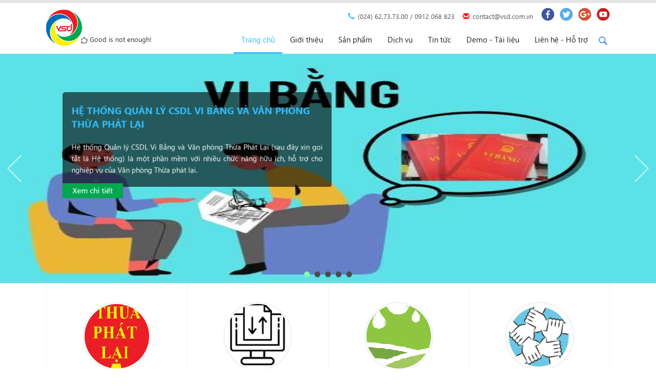

--- FILE ---
content_type: text/html; charset=utf-8
request_url: http://vsdvn.com.vn/
body_size: 22066
content:

<!DOCTYPE html>
<html xmlns="http://www.w3.org/1999/xhtml">
<head><title>
	CÔNG TY CỔ PHẦN CÔNG NGHỆ VSD VIỆT NAM
</title><meta name="google-site-verification" content="U31ZYhF6nq1Bx4CTycRlAvOitqghyUJI4oll8JwBXn0" /><meta name="description" content="CÔNG TY CỔ PHẦN CÔNG NGHỆ VSD VIỆT NAM" /><meta name="keywords" content="CÔNG TY CỔ PHẦN CÔNG NGHỆ VSD VIỆT NAM" /><meta http-equiv="Content-Type" content="text/html; charset=utf-8" /><meta http-equiv="X-UA-Compatible" content="IE=edge,chrome=1" /><meta name="viewport" content="width=device-width, initial-scale=1, maximum-scale=1, user-scalable=no" /><meta property="fb:app_id" content="310528872681055" /><meta http-equiv="Content-Language" content="vi" /><meta name="copyright" content="VSDVINA" /><meta name="author" content="VSDVINA" /><meta name="robots" content="index,follow" /><meta name="Designer" content="Phùng Quốc Hoàn" /><meta name="geo.placename" content="Hanoi, Ba Đình, Việt Nam" /><meta name="geo.position" content="21.019482;105.817204" /><meta name="geo.region" content="VN-Hanoi" /><meta name="ICBM" content="21.019482;105.817204" /><link rel="shortcut icon" href="/images/icon/icon.ico" /><link rel="stylesheet" href="https://maxcdn.bootstrapcdn.com/bootstrap/3.3.7/css/bootstrap.min.css" /><link rel="stylesheet" href="/css/style.css" /><link rel="stylesheet" href="/css/menu.css" />
    <script type="text/javascript" src="/js/jquery-3.1.1.min.js"></script>
    <script type="text/javascript" src="/js/bootstrap.min.js"></script>
    <script src="/css/prohome/owl.carousel.min.js"></script>
    <script>
        $(document).ready(function ($) {
            $('.click-search').click(function () {
                $('.search-form').slideToggle("slow");
                $('.searchforcus').focus();
            });
            $("#owl-example").owlCarousel({
                // Most important owl features
                items: 4,
                itemsCustom: false,
                itemsDesktop: [1199, 4],
                itemsDesktopSmall: [980, 3],
                itemsTablet: [768, 2],
                itemsTabletSmall: false,
                itemsMobile: [479, 1],
                singleItem: false,
                itemsScaleUp: false,
                //Basic Speeds
                slideSpeed: 200,
                paginationSpeed: 800,
                rewindSpeed: 1000,
                //Autoplay
                autoPlay: true,
                stopOnHover: true,
                //Pagination
                pagination: true,
                paginationNumbers: false,
                // Responsive 
                responsive: true,
                responsiveRefreshRate: 200,
                responsiveBaseWidth: window,
                // CSS Styles
                baseClass: "owl-carousel",
                theme: "owl-theme",
                //Lazy load
                lazyLoad: false,
                lazyFollow: true,
                lazyEffect: "fade",
                //Auto height
                autoHeight: false,
            });

            $("#owl-footer").owlCarousel({
                // Most important owl features
                items: 6,
                itemsCustom: false,
                itemsDesktop: [1199, 5],
                itemsDesktopSmall: [980, 4],
                itemsTablet: [768, 3],
                itemsTabletSmall: false,
                itemsMobile: [479, 2],
                singleItem: false,
                itemsScaleUp: false,

                //Basic Speeds
                slideSpeed: 200,
                paginationSpeed: 800,
                rewindSpeed: 1000,

                //Autoplay
                autoPlay: true,
                stopOnHover: true,

                // Navigation
                navigation: true,
                navigationText: ["", ""],
                rewindNav: true,
                scrollPerPage: false,

                //Pagination
                pagination: true,
                paginationNumbers: false,

                // Responsive 
                responsive: true,
                responsiveRefreshRate: 200,
                responsiveBaseWidth: window,

                // CSS Styles
                baseClass: "owl-footer",
                theme: "owl-theme-footer",

                //Lazy load
                lazyLoad: false,
                lazyFollow: true,
                lazyEffect: "fade",
            });

            $("#owl-pro").owlCarousel({
                // Most important owl features
                items: 1,
                itemsCustom: false,
                itemsDesktop: [1199, 1],
                itemsDesktopSmall: [980, 1],
                itemsTablet: [768, 1],
                itemsTabletSmall: false,
                itemsMobile: [479, 1],
                singleItem: false,
                itemsScaleUp: false,

                //Basic Speeds
                slideSpeed: 200,
                paginationSpeed: 800,
                rewindSpeed: 1000,

                //Autoplay
                autoPlay: false,
                stopOnHover: true,

                // Navigation
                navigation: true,
                navigationText: ["", ""],
                rewindNav: true,
                scrollPerPage: false,

                //Pagination
                pagination: true,
                paginationNumbers: false,

                // Responsive 
                responsive: true,
                responsiveRefreshRate: 200,
                responsiveBaseWidth: window,

                // CSS Styles
                baseClass: "owl-pro",
                theme: "owl-theme-pro",

                //Lazy load
                lazyLoad: false,
                lazyFollow: true,
                lazyEffect: "fade",
            });

        });
    </script>
    
</head>
<body data-spy="scroll" data-target="#side-nav" >

    <form method="post" action="/" onsubmit="javascript:return WebForm_OnSubmit();" id="form1">
<div class="aspNetHidden">
<input type="hidden" name="__EVENTTARGET" id="__EVENTTARGET" value="" />
<input type="hidden" name="__EVENTARGUMENT" id="__EVENTARGUMENT" value="" />
<input type="hidden" name="__VIEWSTATE" id="__VIEWSTATE" value="aifirPv9sVewZEk3pHlNyn7seCrYMp5zY/C78SMuAvFKFtxtuLyYpY5LQuclezh/mVX44ztysWjkhl3wRQwCb333MwyBXe6wT7b2Rs3FDqSe0z8qU6+cnRk1WsVNAHVtXJKppAKQf7SkpBEfWv/ZpN/8uaekZ97XPrn8DTB2NKhHwPd3ZpI4c+p3YMXanTyNk/83L8Jjh+XvT2j7N+Nl9z764YxM3LyG63a+pP0rUQHpDnwPGcC+BB/lXcxT+SwanhsoqKzd4/PyB5NjmUeQkgexfBQzZzQf6NUOKY2XC9fW27OzuZZwD/mMwHO/74FbFkaPSCKCigIGzWhDEDvvTtauBDREE0w+P2m1VUEi8dOcnBBI4bVVYxsYMEDuSKj2OCEIBJLeURJxLiGujcH+YgiLwHBgCpuplvn3Y0uT+81ubFJigyAYUN4YGvyPPZduaBBnSxmiA6LrXuwiCj5zrVezZZenlfG9hVJABJxpZ7bPW4KdKGmuXck/U8X04Dy6ju7e3bjWx6gqQK4tupaTm+ljDoHnDM6C9aerI3fTcQGn3wc29dv9XrXbaiSexGTu2JxmnxSYXnMJPNpEuZc3hvsCuQnEP8sjJy1aPHqA7dwhvRBrYJItTzFht84ouYT4w/v5kNy6pmcGtAJQYGTd7uVo9PW72TgptaE466A9xveTIOBXapSOoTKLz6TXNhEC8PkxfAh8yYudQwq7hkOTjnAAm6tXf8/HoSvgExmaDbJ/vjnFycXhub/nzJ/vJpJNk6HN55TknRXpaUckWRLTz+UDL+l+0h6EFJaAoYRUq5K64pY6K0UH8u9APmHtpIPSMpfkRUV9saX3HUboYL4fPDVoVaoQAQyvRVDOPkJswSCTecrYj/4JFWbouRnmo/kDlpYppoUxrBYECA/UcxT7CrwcwsRwcXNmOXd+bEpG+wGMdOFhL+Yx9UukG7ZXdy7Vknvrexf+blHGWZb5IxBrjWzvEVzAaqcS2TO50G0dImZNLoSd5MycnHxhvBf+s0xMFV3vnlPDNCCAP2a9rm5AWRvDZoiixVen8AUavp4v4lr3no34G7ChNET7/qdnFVUSDK+DWrxFFfqPI8jxRHqUN5/s3yr7bcRdVKnntetl41dTo9+jBSog5QK5tCZCTqCnJJNk/VteqKa9I2ulLrIDfB46ERyK7oUV3TtLcS80E5OliG3hBQPj2YI25g+E9Ad9wDVABigDNM1DsVYQKcoNG0MSPoq/BXSJU7xBVbKF8MrdfazZC3Nyito2hLHuedoNv5FlvUB5AFNW106bAk0vS7WF4M3F425Jwznl3v+UllQAc9kBhMrlhgc25vYI+Pa7RSyUnlborqS9RrRfwFEpn5ePDLklTPNI39cJo/8laQ+Zrp2dnIgrA6wh3c0pgXk1ZROS4i0a2KCWsjsqyNwF0+j0E3dIYoOt6C0yhKwkM9eFvpqjmczGgvy99/Vbq2UIIb1b+9wj4UZXQWGIn/saG/kzIzqwy2ft6eS2hAcqJpKASkiTp5cRvtwmAiigmniyZ1rGH2P9omWu9eyyc/57Z6JcuZB0CtIYdJ0CRqICUG1StzprfHOd4rSDm7bLVgzGgPvpRmYdO1/x3mUBzqOGLTeBkdU3gRHUnFZz0sxZTtnSm9X2A7IzDO1brWyx15MVgwoJ8sTxmkAmgl61bzQMeBe2sZ0jMDS+lHFdCUzn6YBgu0ewInspnA0wNTysa4C/T5CkA1iDgwET8foIMY9QWNoW+iKdwumBdtGZxUfG5973ts6JVIzzRYFc2m3gyBj6hu/i4A+G0b1fYGO5g83s8YK17TuMN4wlFZw159RBlOz6c/O9eMlXCrZXS+zeYwkMDWIBhA/e3xtKlewLbV0acPk6Hs0mFyq5GBNnr8H3fZ6XBCzbTXOn/SWAGIODzWxp+kLqtI3Y+ZE4nFHHQgdvWoXbzrgTQa4z2gZQ6OvzrbHIc7sgs9gBMDAOq/cEgvAEBcYdwtDotoupP4VT46BTrGacjWSzSg72FQSVeGCZF8K/FwPW0XG5WmafsAaGYAhITetSiqFaiD1R8OVtGbF/NUBhcWzF8ts1Xp6SvcrHxpDty/6ZzkuBBfwbZG28T6j59ayo3JGOqr9MDgP1vFVX8heFNLAEvcZF6i54xZEVldwk8g/e1ujcQFfB6STRfBoOPMUOyLBy/ijql8eCsFb8Lpl9DqhJb0PMt7EOlfx/ORqvqd8LHgvdqiygfoQdqeb++JwPWvM9OAb8kZKvEwUlxNCnwCkTDn/zGlWbSdo4tpupGUanSGqyXIW5yY17nIUNQyvsNyu5OVr8ZlV96n/mrkCf2MPWzPRK98QNwYJ0tf3JByS/dhc7PiAl74bvntkAbMlP+YJvgwmmSFpzOP6vqvoONlyu5KkkMGSuPLoeCYieBKYQKOUe+40PqRYs3hXDSByOMXcy339UJnJ3TFAU4rZK95ClZInVbiHx0/dYu256OJc75eJpKqltaM/42662Igypde1d5XEXyjfPOm6JC/8B1772KUfKUAh/KWs4VRHJnA2lqiMyAnFZWX1B8i6cFVSTtrbIVnlNJLlFc4mM5wJtfQA7ud1o5VdFUAobF44vqiMvoiwdoCY0AJiAOFfxDT/4BlaRrTy6vt1wp/qg8SHf6m0fuEASIowZ8IABZ7WvyPaolQ86xxkOHn/AoWJjE9MdXfyTfxwnaJY9kBuy8YFdXax/lsWsO9zXAjVhIBRjqfj20pfaQXi++nmz9Y3H/ILepCtFgAVwX79ibR8l0x/llbVVHI3sRj7jdjxKOgqEDIXMBYoFewAD/rO+vrB49uEPL+1An3iJ94HSvppp5usRX1Nv4Tg6JKyvcLo1rMK237HZc/[base64]/JWPRWduMJIRTK31OYukNGl34psJ6C43dtTcVhEl2qgkU0WboE/10OxsbMLkUp7+52/XCCD2uxR25fAGAnK9bsrOKunaivpgmk4Hmb8jJWH5PCq9q42H+GchaQy3NnWBLuKoMHRs6dnYEnJ2AFx+wz1qMH8tlcqshLIq7Hez6DdXN9O/o3ImpxqpTbFptkdjKDkfg8KZfjhjiIqyJL9PoqcChyM6jbqyNfgOMwzFIu+LfpenwyfO6U6ZVUUIGvX52uw3hLZde0mzAgpzyRNrpt8R6A/NmRjBSFIQzUpSxn90WBUBbDZqcwV7M54hfSrYA2JnL2nuQDudMXiGpjDb6LbzJZtaf3rRPEOz9/XRudjRjdAOqzlJbBpztD2TBU66rPfRAgbxtDeRDy/WCG12QrPcFkhMDZ/5ebNIes7JWM1S007368BsrX9r7+ahkZABk5o2lYUTw7JE1b/DkmJBYUfYL1l2po0cJJINtENMzRQDwY+Ebk1ZJrSCAWmHCzIGJi//6+eqCctAbg5N0sCT/ZdwbAaAyFUr+PFwmMqLM2hKRFs5AQyEGcKTGO/fHHWLJwM3GoJxq+wWI2sXFFeMhg8ezwDMyHgEPo6KNzAIurQ3VrgjcDERsZfy+waCHF3FjxwyuFdNjE4GWxDe0SVSTQFzvMCJktfAfnlODSrfQJvFZClKLd79LP+hgG0qlZFf9vdcgRQ6+q7zBzJC5FYFVO4s5G2KwHYLgx6VJBTuvi+mki+AhT4DnV0Stl" />
</div>

<script type="text/javascript">
//<![CDATA[
var theForm = document.forms['form1'];
if (!theForm) {
    theForm = document.form1;
}
function __doPostBack(eventTarget, eventArgument) {
    if (!theForm.onsubmit || (theForm.onsubmit() != false)) {
        theForm.__EVENTTARGET.value = eventTarget;
        theForm.__EVENTARGUMENT.value = eventArgument;
        theForm.submit();
    }
}
//]]>
</script>


<script src="/WebResource.axd?d=V1ntoD6hg33VfDXLRG_3DMcNQf9H3tIYCtUk5f-8p2efZPgurG0f-K7gN_cENyvO3KM5T0SO8maCMLcVXB99UgsLJENEZSlWTVhaFjmUw7k1&amp;t=637100518460000000" type="text/javascript"></script>


<script src="/ScriptResource.axd?d=dNRJNd-bFm9_X07r48wEnIShHRntVkRPuJSyoc__k5KaVOSM8IuUU9xrVXkScZ-HdpRjq2kwsqtItXT_HbdRQHqeoN8gfcBAEgn8JuMnwl8n7aqTzY-oYwGY2FaqDTJmdoA4o1zOcQ9kLizOV4n9n_cLL_XMZrhZWUiP2_PJ0i81&amp;t=ffffffffcdd1bd0a" type="text/javascript"></script>
<script src="/ScriptResource.axd?d=8ePLbppSYHegbtfsPOl9IIlu7ublMEf3ZAVquD-DMFk-teJ5mCNm6aal14n3mxbOLymQ6jUlUTMbVMZg8ac5RrP5FgQaQ7a92U9HY4EPPd32lx-7Hpan8lGVICdbh54h3A1YpP8ZocUcKOjnMIMdebWfgBF4_6yRAQZO-kRp0cP6OIjq5-Lc-iA6SwS-s7G00&amp;t=ffffffff9a9577e8" type="text/javascript"></script>
<script type="text/javascript">
//<![CDATA[
if (typeof(Sys) === 'undefined') throw new Error('ASP.NET Ajax client-side framework failed to load.');
//]]>
</script>

<script src="/ScriptResource.axd?d=kKW8swYI5UQqkwtDy4pFP4S6LmaZpWLFwKj0jLlLB-14E7QMruuLTqwGndZdr3GZ_s-QEwF7fG49xV01G0E7BWoRRE3lXdAN2hRswDB-7mjbDxZk5Kr9qduJ2VHRKwjaoHEMuzAMXveoubEUmyM6M8FLr_0xJ8YjLPtGOxR665l_sc7i9X63MDw5ovXRcETV0&amp;t=ffffffff9a9577e8" type="text/javascript"></script>
<script type="text/javascript">
//<![CDATA[
function WebForm_OnSubmit() {
if (typeof(ValidatorOnSubmit) == "function" && ValidatorOnSubmit() == false) return false;
return true;
}
//]]>
</script>

<div class="aspNetHidden">

	<input type="hidden" name="__VIEWSTATEGENERATOR" id="__VIEWSTATEGENERATOR" value="CA0B0334" />
	<input type="hidden" name="__VIEWSTATEENCRYPTED" id="__VIEWSTATEENCRYPTED" value="" />
	<input type="hidden" name="__EVENTVALIDATION" id="__EVENTVALIDATION" value="nfbLV+KxwZE9UKorYNnOZNPOdK++wVI4fPqNovZ+iVu7xvlUGhCpu2OCwTgL8mMZzxk4wCD+tjikWqR52SprgMBAD8gYGZ5STo7WYhyLHmb/zwJt6jp9OiQJHfje+dN/OisW+imouY7nFNmqLU89gUgUzFYCc6yqxDjm3s9XMya2SnXFbCeWcEGaPEiMh3YXBW8BijVj+ZZI/ubXMt7GKAv5wWmPHfQ/bpqWSZwxtvg=" />
</div>
        <div id="fb-root"></div>
<script>(function (d, s, id) {
    var js, fjs = d.getElementsByTagName(s)[0];
    if (d.getElementById(id)) return;
    js = d.createElement(s); js.id = id;
    js.src = "//connect.facebook.net/vi_VN/sdk.js#xfbml=1&version=v2.8&appId=310528872681055";
    fjs.parentNode.insertBefore(js, fjs);
}(document, 'script', 'facebook-jssdk'));</script>
        <script type="text/javascript">
//<![CDATA[
Sys.WebForms.PageRequestManager._initialize('ScriptManager1', 'form1', [], [], [], 90, '');
//]]>
</script>

        
        
        
        
        
<div style="float :left; width :100%; height :0; border-top :6px solid #e6e5e5;"></div>
<div class="clearfix"></div>
<div class="container">
    <div class="row header">
        <div class="col-xs-12 col-sm-12 col-md-3 col-lg-3 header-left">
            <a class="header-logo" title="logo" href="/"><img src="/Uploads/quangcao/5.jpg" alt="logo" /></a>
            <span class="header-left-title"><img src="/images/like.png" /> Good is not enough!</span>
        </div>
        <div class="col-xs-12 col-sm-12 col-md-9 col-lg-9 header-right">
            <div class="soical">
                <a href="http://www.facebook.com/VSD.com.vn" target="_blank" ><img src="/Uploads/quangcao/14.png" /></a><a href="http://twitter.com/lhnamvn" target="_blank" ><img src="/Uploads/quangcao/15.png" /></a><a href="http://" target="_blank" ><img src="/Uploads/quangcao/16.png" /></a><a href="http://" target="_blank" ><img src="/Uploads/quangcao/17.png" /></a>
            </div>
            <span class="hotline"><span class="glyphicon glyphicon-earphone" style="color :#33bdfd; margin-right :6px;" aria-hidden="true"></span>(024) 62.73.73.00 / 0912 068 823</span>
            <span class="hotline"><span class="glyphicon glyphicon-envelope" style="color :#f00; margin-right :6px;" aria-hidden="true"></span>contact@vsd.com.vn</span>
            
            <div class="clearfix"></div>
            <input type="hidden" name="u_header$u_menu_top1$ij" id="u_header_u_menu_top1_ij" />
<header class="menutop">
    <div class ="main-search">
		<div class="search-form" >
			<input name="u_header$u_menu_top1$txtkey" type="text" id="u_header_u_menu_top1_txtkey" class="txtsearch searchforcus" Placeholder="Từ khóa tìm kiếm..." />
            <input type="submit" name="u_header$u_menu_top1$btnkey" value="Tìm kiếm" onclick="javascript:WebForm_DoPostBackWithOptions(new WebForm_PostBackOptions(&quot;u_header$u_menu_top1$btnkey&quot;, &quot;&quot;, true, &quot;search&quot;, &quot;&quot;, false, false))" id="u_header_u_menu_top1_btnkey" class="bttsearch" />
            <span id="u_header_u_menu_top1_RequiredFieldValidator1" style="color:Red;font-size:Smaller;padding-left:10px;float:left;visibility:hidden;">Nhập từ tìm kiếm</span>
		</div>
	</div>
	<nav class="navbar navbar-default" role="navigation">
		<div class="container-fluid" style="background :#2c2c2c!important; padding-bottom :0; padding-left :0px; padding-right :0; text-align:left ;">
			<div class="navbar-header">
				<button type="button" class="navbar-toggle collapsed" data-toggle="collapse" data-target="#bs-example-navbar-collapse-1">
					<span class="sr-only">Toggle navigation</span>
					<span class="icon-bar"></span>
					<span class="icon-bar"></span>
					<span class="icon-bar"></span>
				</button>
                
		    </div>
		    <div class="collapse navbar-collapse" id="bs-example-navbar-collapse-1">
			    <ul class="nav navbar-nav navbar-right">
                    
			        <li><a href="/" target="_self" class="activefirst" >Trang chủ</a>
                        <ul  class="drop-down">
                            
			            </ul>
                    </li>
                    
			        <li><a href="/552/gioi-thieu.html" target="_self" class="" >Giới thiệu</a>
                        <ul  class="drop-down">
                            
			                    <li><a href ="/555/gioi-thieu-chung.html" target="_self" >Giới thiệu chung</a></li>
                            
			                    <li><a href ="/556/tam-nhin.html" target="_self" >Tầm nhìn</a></li>
                            
			                    <li><a href ="/565/su-menh.html" target="_self" >Sứ mệnh</a></li>
                            
			                    <li><a href ="/566/gia-tri-cot-loi.html" target="_self" >Giá trị cốt lõi</a></li>
                            
			            </ul>
                    </li>
                    
			        <li><a href="/553/san-pham.html" target="_self" class="" >Sản phẩm</a>
                        <ul  class="drop-down">
                            
			            </ul>
                    </li>
                    
			        <li><a href="/554/dich-vu.html" target="_self" class="" >Dịch vụ</a>
                        <ul  class="drop-down">
                            
			            </ul>
                    </li>
                    
			        <li><a href="/522/tin-tuc.html" target="_self" class="" >Tin tức</a>
                        <ul  class="drop-down">
                            
			                    <li><a href ="/568/tin-cong-nghe.html" target="_self" >Tin công nghệ</a></li>
                            
			                    <li><a href ="/569/tin-vsd.html" target="_self" >Tin VSD</a></li>
                            
			                    <li><a href ="/570/tin-tuyen-dung.html" target="_self" >Tin tuyển dụng</a></li>
                            
			            </ul>
                    </li>
                    
			        <li><a href="/547/demo--tai-lieu.html" target="_self" class="" >Demo - Tài liệu</a>
                        <ul  class="drop-down">
                            
			            </ul>
                    </li>
                    
			        <li><a href="/lien-he.html" target="_self" class="" >Liên hệ - Hỗ trợ</a>
                        <ul  class="drop-down">
                            
			            </ul>
                    </li>
                    
                    <li class="right-search">
				        <i class="click-search"></i>
                        <div class="search-form2" >
			                <input name="u_header$u_menu_top1$txtKey2" type="text" id="u_header_u_menu_top1_txtKey2" class="txtsearch" Placeholder="Từ khóa tìm kiếm..." />
                            <input type="submit" name="u_header$u_menu_top1$bttSearch2" value="Tìm kiếm" onclick="javascript:WebForm_DoPostBackWithOptions(new WebForm_PostBackOptions(&quot;u_header$u_menu_top1$bttSearch2&quot;, &quot;&quot;, true, &quot;search2&quot;, &quot;&quot;, false, false))" id="u_header_u_menu_top1_bttSearch2" class="bttsearch" />
                            <span id="u_header_u_menu_top1_RequiredFieldValidator2" style="color:Red;font-size:Smaller;padding-left:10px;float:left;visibility:hidden;">Nhập từ tìm kiếm</span>
		                </div>
				    </li>
			    </ul>
		    </div>
		</div>
	</nav>
	<div class ="clear"></div>
</header>
        </div>
        
    </div>
    
</div>
<div class="clearfix"></div>
        <div id="pnSlide">
	
    <script type="text/javascript" src="/js/jssor.slider.min.js"></script>
       <script>
           jssor_1_slider_init = function () {

               var jssor_1_SlideshowTransitions = [
                 { $Duration: 1000, $Delay: 80, $Cols: 8, $Rows: 4, $Clip: 15, $SlideOut: true, $Easing: $Jease$.$OutQuad },
                 { $Duration: 1200, y: 0.3, $Cols: 2, $During: { $Top: [0.3, 0.7] }, $ChessMode: { $Column: 12 }, $Easing: { $Top: $Jease$.$InCubic, $Opacity: $Jease$.$Linear }, $Opacity: 2 },
                 { $Duration: 1000, x: -1, y: 2, $Rows: 2, $Zoom: 11, $Rotate: 1, $SlideOut: true, $Assembly: 2049, $ChessMode: { $Row: 15 }, $Easing: { $Left: $Jease$.$InExpo, $Top: $Jease$.$InExpo, $Zoom: $Jease$.$InExpo, $Opacity: $Jease$.$Linear, $Rotate: $Jease$.$InExpo }, $Opacity: 2, $Round: { $Rotate: 0.85 } },
                 { $Duration: 1200, x: 4, $Cols: 2, $Zoom: 11, $SlideOut: true, $Assembly: 2049, $ChessMode: { $Column: 15 }, $Easing: { $Left: $Jease$.$InExpo, $Zoom: $Jease$.$InExpo, $Opacity: $Jease$.$Linear }, $Opacity: 2 },
                 { $Duration: 1000, x: 4, y: -4, $Zoom: 11, $Rotate: 1, $SlideOut: true, $Easing: { $Left: $Jease$.$InExpo, $Top: $Jease$.$InExpo, $Zoom: $Jease$.$InExpo, $Opacity: $Jease$.$Linear, $Rotate: $Jease$.$InExpo }, $Opacity: 2, $Round: { $Rotate: 0.8 } },
                 { $Duration: 1500, x: 0.3, y: -0.3, $Delay: 80, $Cols: 8, $Rows: 4, $Clip: 15, $During: { $Left: [0.3, 0.7], $Top: [0.3, 0.7] }, $Easing: { $Left: $Jease$.$InJump, $Top: $Jease$.$InJump, $Clip: $Jease$.$OutQuad }, $Round: { $Left: 0.8, $Top: 2.5 } },
                 { $Duration: 1000, x: -3, y: 1, $Rows: 2, $Zoom: 11, $Rotate: 1, $SlideOut: true, $Assembly: 2049, $ChessMode: { $Row: 28 }, $Easing: { $Left: $Jease$.$InExpo, $Top: $Jease$.$InExpo, $Zoom: $Jease$.$InExpo, $Opacity: $Jease$.$Linear, $Rotate: $Jease$.$InExpo }, $Opacity: 2, $Round: { $Rotate: 0.7 } },
                 { $Duration: 1200, y: -1, $Cols: 8, $Rows: 4, $Clip: 15, $During: { $Top: [0.5, 0.5], $Clip: [0, 0.5] }, $Formation: $JssorSlideshowFormations$.$FormationStraight, $ChessMode: { $Column: 12 }, $ScaleClip: 0.5 },
                 { $Duration: 1000, x: 0.5, y: 0.5, $Zoom: 1, $Rotate: 1, $SlideOut: true, $Easing: { $Left: $Jease$.$InCubic, $Top: $Jease$.$InCubic, $Zoom: $Jease$.$InCubic, $Opacity: $Jease$.$Linear, $Rotate: $Jease$.$InCubic }, $Opacity: 2, $Round: { $Rotate: 0.5 } },
                 { $Duration: 1200, x: -0.6, y: -0.6, $Zoom: 1, $Rotate: 1, $During: { $Left: [0.2, 0.8], $Top: [0.2, 0.8], $Zoom: [0.2, 0.8], $Rotate: [0.2, 0.8] }, $Easing: { $Zoom: $Jease$.$Swing, $Opacity: $Jease$.$Linear, $Rotate: $Jease$.$Swing }, $Opacity: 2, $Round: { $Rotate: 0.5 } },
                 { $Duration: 1500, y: -0.5, $Delay: 60, $Cols: 15, $SlideOut: true, $Formation: $JssorSlideshowFormations$.$FormationCircle, $Easing: $Jease$.$InWave, $Round: { $Top: 1.5 } },
                 { $Duration: 1000, $Delay: 30, $Cols: 8, $Rows: 4, $Clip: 15, $Formation: $JssorSlideshowFormations$.$FormationStraightStairs, $Assembly: 2050, $Easing: $Jease$.$InQuad },
                 { $Duration: 1200, $Delay: 20, $Clip: 3, $SlideOut: true, $Assembly: 260, $Easing: { $Clip: $Jease$.$OutCubic, $Opacity: $Jease$.$Linear }, $Opacity: 2 }
               ];

               var jssor_1_SlideoTransitions = [
                 [{ b: -1.0, d: 1.0, o: -1.0, tZ: -200.0 }, { b: 200.0, d: 1500.0, o: 1.0, tZ: 200.0 }, { b: 4000.0, d: 1000.0, x: 1400.0, y: 0.0 }], ////slide 1
                 [{ b: -1.0, d: 1.0, o: -1.0, tZ: -200.0 }, { b: 1000.0, d: 1500.0, o: 1.0, tZ: 200.0 }, { b: 4600.0, d: 1000.0, x: 1400.0, y: 0.0 }],//end
                 [{ b: -1.0, d: 1.0, o: -1.0, tZ: -200.0 }, { b: 200.0, d: 1500.0, o: 1.0, tZ: 200.0 }, { b: 4200.0, d: 1000.0, x: -1000.0, y: 0.0 }],//slide 2
                 [{ b: -1.0, d: 1.0, o: -1.0, tZ: -200.0 }, { b: 1000.0, d: 1500.0, o: 1.0, tZ: 200.0 }, { b: 4800.0, d: 1000.0, x: -1000.0, y: 0.0 }],//end
                 [{ b: -1.0, d: 1.0, o: -1.0, tZ: -200.0 }, { b: 200.0, d: 1500.0, o: 1.0, tZ: 200.0 }, { b: 5500.0, d: 1000.0, x: 0.0, y: -400.0 }],//slide 3
                 [{ b: -1.0, d: 1.0, o: -1.0, tZ: -200.0 }, { b: 800.0, d: 1500.0, o: 1.0, tZ: 200.0 },  { b: 5500.0, d: 1000.0, x: 0.0, y: -400.0 }],//end
                 [{ b: -1.0, d: 1.0, o: -1.0, tZ: -200.0}, { b: 200.0, d: 1500.0, o: 1.0, tZ: 200.0 }, { b: 4200.0, d: 1000.0, x: -1200.0, y: 0.0 }],//slide 4
                 [{ b: -1.0, d: 1.0, o: -1.0, tZ: -200.0 }, { b: 1000.0, d: 1500.0, o: 1.0, tZ: 200.0 }, { b: 4800.0, d: 1000.0, x: -1200.0, y: 0.0 }],//end
                 
                 [{ b: -1.0, d: 1.0, o: -1.0, tZ: -200.0 }, { b: 200.0, d: 1500.0, o: 1.0, tZ: 200.0 }, { b: 4000.0, d: 1000.0, x: -800.0, y: 0.0 }],//slide 5
                 [{ b: -1.0, d: 1.0, o: -1.0, tZ: -200.0 }, { b: 1000.0, d: 1500.0, o: 1.0, tZ: 200.0 }, { b: 4400.0, d: 1000.0, x: -800.0, y: 0.0 }]//end


               ];

               var jssor_1_options = {
                   $AutoPlay: true,
                   $SlideDuration: 800,
                   $SlideEasing: $Jease$.$OutQuint,
                   $SlideshowOptions: {
                       $Class: $JssorSlideshowRunner$,
                       $Transitions: jssor_1_SlideshowTransitions,
                       $TransitionsOrder: 1
                   },
                   $CaptionSliderOptions: {
                       $Class: $JssorCaptionSlideo$,
                       $Transitions: jssor_1_SlideoTransitions,
                       $Breaks: [
                         [{ d: 2000, b: 3000}],
                         [{ d: 2000, b: 3000 }],
                         [{ d: 3000, b: 3000 }],
                         [{ d: 3000, b: 3000}],
                         [{ d: 3000, b: 3000}]
                       ]
                   },
                   $ArrowNavigatorOptions: {
                       $Class: $JssorArrowNavigator$
                   },
                   $BulletNavigatorOptions: {
                       $Class: $JssorBulletNavigator$
                   }
               };

               var jssor_1_slider = new $JssorSlider$("jssor_1", jssor_1_options);

               //responsive code begin
               //you can remove responsive code if you don't want the slider scales while window resizing
               function ScaleSlider() {
                   var refSize = jssor_1_slider.$Elmt.parentNode.clientWidth;
                   if (refSize) {
                       refSize = Math.min(refSize, 1366);
                       jssor_1_slider.$ScaleWidth(refSize);
                   }
                   else {
                       window.setTimeout(ScaleSlider, 30);
                   }
               }
               ScaleSlider();
               $Jssor$.$AddEvent(window, "load", ScaleSlider);
               $Jssor$.$AddEvent(window, "resize", ScaleSlider);
               $Jssor$.$AddEvent(window, "orientationchange", ScaleSlider);
               //responsive code end
           };
    </script>

    <style>
        .jssorb05 {  position: absolute;}
            .jssorb05 div, .jssorb05 div:hover, .jssorb05 .av {
                position: absolute; width: 11px;   height: 11px; background:#4a4a4a;
                overflow: hidden;  cursor: pointer;
                border-radius: 100px; 
                -webkit-border-radius: 100px; 
                -moz-border-radius: 100px; 
            }
            .jssorb05 div {  background-position: -2px 0px;}
                .jssorb05 div:hover, .jssorb05 .av:hover {  background:#969696;
                 border-radius: 100px; 
                -webkit-border-radius: 100px; 
                -moz-border-radius: 100px; 
                }
            .jssorb05 .av {  background:#83fab5;}
            .jssorb05 .dn, .jssorb05 .dn:hover {   background-position: -97px -7px;}
        .jssora22l, .jssora22r {
            display: block; position: absolute; width: 40px; height: 58px;
            cursor: pointer; background: url('/css/theme/img/a22.png') center center no-repeat;
            overflow: hidden;
        }
        .jssora22l { background-position: -10px -31px; }
        .jssora22r {background-position: -70px -31px;}
        .jssora22l:hover {  background-position: -130px -31px; }
        .jssora22r:hover {  background-position: -190px -31px; }
        .jssora22l.jssora22ldn {  background-position: -250px -31px;}
        .jssora22r.jssora22rdn {  background-position: -310px -31px;}
        .slide-title{ font-size :20px;  color :#33bdfd; font-family :segoeui-bold; text-transform :uppercase ;}
        .slide-title2,.slide-title2:visited{ font-size :20px;  color :#fff; font-family :segoeui-bold; text-transform :uppercase ;}
        .slide-title:hover,.slide-title2:hover{   color :#f00; }
        .slide-desc{ font-size :15px;  color :#fff; font-family :segoeui-regular; text-align :justify ; line-height :24px; padding:0; margin :0; }
        .div-bg-slide{  background :rgba(0,0,0,0.6); padding :24px 19px;
                    border-radius: 6px; 
                    -webkit-border-radius: 6px; 
                    -moz-border-radius: 6px; 
        }
        .div-bg-slide2{  background :rgba(0,0,0,0.5); padding :18px 15px;
                    border-radius: 6px; 
                    -webkit-border-radius: 6px; 
                    -moz-border-radius: 6px; 
        }
        .slide-home-detail{ font-size :15px; color :#fff; opacity :1; line-height :31px;  height :31px; width :126px; text-align :center ; display :inline-block; cursor :pointer ; background :url(~/css/images/XemChiTiet.png);
                            /*border-radius: 6px; 
                    -webkit-border-radius: 6px; 
                    -moz-border-radius: 6px;*/ 
        }
        .slide-home-detail:hover{background :url(~/css/images/XemChiTietHover.png); }
    </style>


    <div id="jssor_1" style="position: relative; margin: 0 auto; top: 0px; left: 0px; width: 1366px; height: 478px; overflow: hidden; visibility: hidden;">
        <!-- Loading Screen -->
        <div data-u="loading" style="position: absolute; top: 0px; left: 0px;">
            <div style="filter: alpha(opacity=70); opacity: 0.7; position: absolute; display: block; top: 0px; left: 0px; width: 100%; height: 100%;"></div>
            <div style="position: absolute; display: block; background: url(/css/theme/img/loading.gif) no-repeat center center; top: 0px; left: 0px; width: 100%; height: 100%;"></div>
        </div>
        <div data-u="slides" style="position: relative; top: 0px; left: 0px; width: 1366px; height: 478px; overflow: hidden;">
            <div data-b="0" data-p="170.00" data-po="80% 55%" style="display: none;">
                 <img data-u='image' src='/Uploads/product/large_248.png' /><div class='div-bg-slide' data-u='caption' data-t='0' data-3d='1' style='position: absolute; top: 80px; left: 130px; width: 561px; height: auto; '><a href='/248l/he-thong-quan-ly-csdl-vi-bang-va-van-phong-thua-phat-lai.html' class='slide-title' >Hệ thống Quản lý CSDL Vi bằng và Văn phòng Thừa Phát Lại</a><p  style='color :#fff; padding-top :22px;' class='slide-desc'>Hệ thống Quản lý CSDL Vi Bằng và Văn phòng Thừa Phát Lại (sau đây xin gọi tắt là Hệ thống) là một phần mềm với nhiều chức năng hữu ích, hỗ trợ cho nghiệp vụ của Văn phòng Thừa phát lại.
</p></div><div data-u='caption' data-t='1' data-3d='1' style='position: absolute; top: 270px; left: 130px; width: auto; height: auto; '><a href='/248l/he-thong-quan-ly-csdl-vi-bang-va-van-phong-thua-phat-lai.html' class='slide-home-detail'></a></div>
            </div>

            <div data-b="1" data-p="170.00" style="display: none;">
                 <img data-u='image' src='/Uploads/product/large_247.png' /><div class='div-bg-slide2' data-u='caption' data-t='2' data-3d='1' style='position: absolute; top: 80px; left: 130px; width: 561px; height: auto; '><a href='/247l/phan-mem-so-hoa-ho-so-tai-lieu.html' class='slide-title' >Phần mềm Số hóa Hồ sơ tài liệu</a><p  style='color :#fff; padding-top :22px;' class='slide-desc'>Phần mềm Số hóa hồ sơ tài liệu là giải pháp ưu việt và hiệu quả cho các đơn vị - doanh nghiệp xây dựng CSDL trong triển khai thi công số hóa và xử lý dữ liệu số hóa. Hệ thống giúp quản lý thông tin - số...</p></div><div data-u='caption' data-t='3' data-3d='1' style='position: absolute; top: 270px; left: 130px; width: auto; height: auto; '><a href='/247l/phan-mem-so-hoa-ho-so-tai-lieu.html' class='slide-home-detail'></a></div>
            </div>

            <div data-b="2" data-p="170.00" style="display: none;">
                 <img data-u='image' src='/Uploads/product/large_246.jpg' /><div class='div-bg-slide' data-u='caption' data-t='4' data-3d='1' style='position: absolute; top: 80px; left: 130px; width: 561px; height: auto; '><a href='/246l/phan-mem-quan-ly-csdl-bao-cao-cong-trinh-thuy-loi.html' class='slide-title'>Phần mềm Quản lý CSDL Báo cáo Công trình Thủy lợi</a><p  class='slide-desc' style='color :#fff; padding-top :10px;'>Phần mềm quản lý CSDL Báo cáo Công trình Thủy lợi là hệ thống giúp Cơ quan quản lý Thủy lợi theo dõi tiến độ thực hiện các loại báo cáo theo yêu cầu từ các đơn vị cấp dưới, thống kê các dữ liệu báo cáo,...</p></div><div data-u='caption' data-t='5' data-3d='1' style='position: absolute; top: 270px; left: 130px; width: auto; height: auto; '><a href='/246l/phan-mem-quan-ly-csdl-bao-cao-cong-trinh-thuy-loi.html' class='slide-home-detail'></a></div>
            </div>
            <div data-b="3" data-p="170.00" style="display: none;">
                 <img data-u='image' src='/Uploads/product/large_243.png' /><div class='div-bg-slide2' data-u='caption' data-t='6' data-3d='1' style='position: absolute; top: 60px; left: 658px; width: 575px; height: auto; '><a href='/243l/phan-mem-quan-ly-co-so-du-lieu-xu-ly-vi-pham-hanh-chinh.html' class='slide-title' >Phần mềm quản lý Cơ sở dữ liệu Xử lý vi phạm Hành chính</a><p  style='color :#fff; padding-top :22px;' class='slide-desc'>Phần mềm quản lý Cơ sở dữ liệu Xử lý vi phạm Hành chính là hệ thống Cơ sở dữ liệu xử lý vi phạm hành chính, tin học hóa nghiệp vụ xử lý vi phạm hành chính của cơ quan có thẩm quyền trong thi hành pháp...</p></div><div data-u='caption' data-t='7' data-3d='1' style='position: absolute; top: 270px; left: 1103px; width: auto; height: auto; '><a href='/243l/phan-mem-quan-ly-co-so-du-lieu-xu-ly-vi-pham-hanh-chinh.html' class='slide-home-detail'></a></div>
            </div>
            <div data-b="4" data-p="170.00" style="display: none;">
                 <img data-u='image' src='/Uploads/product/large_241.jpg' /><div class='div-bg-slide2' data-u='caption' data-t='8' data-3d='1' style='position: absolute; top: 80px; left: 130px; width: 561px; height: auto; '><a href='/241l/phan-mem-quan-ly-co-so-du-lieu-cong-chung.html' class='slide-title' >Phần mềm quản lý Cơ sở dữ liệu Công chứng</a><p  style='color :#fff; padding-top :22px;' class='slide-desc'>Hệ thống quản lý cơ sở dữ liệu Công chứng do Công ty cổ phần công nghệ VSD Việt Nam phát triển đáp ứng quản lý cơ sở dữ liệu công chứng, quản lý ngăn chặn  và các nghiệp vụ liên quan đến công chứng hợp...</p></div><div data-u='caption' data-t='9' data-3d='1' style='position: absolute; top: 270px; left: 130px; width: auto; height: auto; '><a href='/241l/phan-mem-quan-ly-co-so-du-lieu-cong-chung.html' class='slide-home-detail'></a></div>
            </div>
        </div>
        <!-- Bullet Navigator -->
        <div data-u="navigator" class="jssorb05" style="bottom:12px;right:12px;" data-autocenter="1">
            <!-- bullet navigator item prototype -->
            <div data-u="prototype" style="width:12px;height:12px;"></div>
        </div>
        <!-- Arrow Navigator -->
        <span data-u="arrowleft" class="jssora22l" style="top:0px;left:10px;width:40px;height:58px;" data-autocenter="2"></span>
        <span data-u="arrowright" class="jssora22r" style="top:0px;right:10px;width:40px;height:58px;" data-autocenter="2"></span>
    </div>
    <script>
        jssor_1_slider_init();
    </script>
</div>
        <div id="pnCenter" style="width:100%;">
	
<link rel="stylesheet" type="text/css" href="/css/hover/common.css" />
<link rel="stylesheet" type="text/css" href="/css/hover/style.css" />
<script type="text/javascript" src="/css/hover/modernizr.custom.79639.js"></script> 


<!-- Owl Carousel Assets -->
<link href="/css/causelfooter/owl.carousel.css" rel="stylesheet">
<link href="/css/causelfooter/owl.theme.css" rel="stylesheet">
 <style>
    #owl-footer .item{   margin: 5px; text-align: center; border :1px solid #fff; padding :10px 0; }
    #owl-footer .item a{ overflow :hidden ; text-align :center ;}
    #owl-footer .item a img { max-width :100%; opacity :0.6;transition:all .4s ease-in-out;-moz-transition:all .4s ease-in-out;-webkit-transition:all .4s ease-in-out;-o-transition:all .4s ease-in-out;}
    #owl-footer .item a img:hover {  opacity :1;}
    .item:hover .ch-info {
	-webkit-transform: scale(1);
	-moz-transform: scale(1);
	-o-transform: scale(1);
	-ms-transform: scale(1);
	transform: scale(1);
	opacity: 1;
    }
    .item:hover .ch-infoFooter {
	-webkit-transform: scale(1);
	-moz-transform: scale(1);
	-o-transform: scale(1);
	-ms-transform: scale(1);
	transform: scale(1);
	opacity: 1;
    }
    .span12{ }
</style>
<div class="clearfix"></div>

<link href="/css/prohome/custom.css" rel="stylesheet">
<!-- Owl Carousel Assets -->
<link href="/css/prohome/owl.carousel.css" rel="stylesheet">
<link href="/css/prohome/owl.theme.css" rel="stylesheet">
<div class="clearfix"></div>
<div class="container-fluid pro-home">
    <div class="row">
        <div class="container">
            <div class="span12">
                <div id="owl-example" class="owl-carousel" style="">
                    
                        <div class="item">
                            <a class="item-main" href="/248l/he-thong-quan-ly-csdl-vi-bang-va-van-phong-thua-phat-lai.html">
                                <div class="img ch-item ch-img-1" style='background :url(/Uploads/product/248.jpg) 50% 50% no-repeat #eff0f0;'><div class="ch-info" style="cursor :pointer ;"></div></div>
                            </a>
                            <div class="clearfix"></div>
                            <div style="float :left; width :100%; text-align :center ;"><div class="clearfix"></div></div>
                            <div class="pro-line"></div>
                            <div class="clearfix"></div>
                            <h3 style="float :left; width :100%; clear :both; text-align :center ;"><a href="/248l/he-thong-quan-ly-csdl-vi-bang-va-van-phong-thua-phat-lai.html" title="Hệ thống Quản lý CSDL Vi bằng và Văn phòng Thừa Phát Lại">Hệ thống Quản lý CSDL Vi bằng và Văn phòng Thừa Phát Lại</a></h3>
                            <h4>Hệ thống Quản lý CSDL Vi Bằng và Văn phòng Thừa Phát Lại (sau đây...</h4>
                        </div>
                   
                        <div class="item">
                            <a class="item-main" href="/247l/phan-mem-so-hoa-ho-so-tai-lieu.html">
                                <div class="img ch-item ch-img-1" style='background :url(/Uploads/product/247.png) 50% 50% no-repeat #eff0f0;'><div class="ch-info" style="cursor :pointer ;"></div></div>
                            </a>
                            <div class="clearfix"></div>
                            <div style="float :left; width :100%; text-align :center ;"><div class="clearfix"></div></div>
                            <div class="pro-line"></div>
                            <div class="clearfix"></div>
                            <h3 style="float :left; width :100%; clear :both; text-align :center ;"><a href="/247l/phan-mem-so-hoa-ho-so-tai-lieu.html" title="Phần mềm Số hóa Hồ sơ tài liệu">Phần mềm Số hóa Hồ sơ tài liệu</a></h3>
                            <h4>Phần mềm Số hóa hồ sơ tài liệu là giải pháp ưu việt và hiệu quả cho...</h4>
                        </div>
                   
                        <div class="item">
                            <a class="item-main" href="/246l/phan-mem-quan-ly-csdl-bao-cao-cong-trinh-thuy-loi.html">
                                <div class="img ch-item ch-img-1" style='background :url(/Uploads/product/246.png) 50% 50% no-repeat #eff0f0;'><div class="ch-info" style="cursor :pointer ;"></div></div>
                            </a>
                            <div class="clearfix"></div>
                            <div style="float :left; width :100%; text-align :center ;"><div class="clearfix"></div></div>
                            <div class="pro-line"></div>
                            <div class="clearfix"></div>
                            <h3 style="float :left; width :100%; clear :both; text-align :center ;"><a href="/246l/phan-mem-quan-ly-csdl-bao-cao-cong-trinh-thuy-loi.html" title="Phần mềm Quản lý CSDL Báo cáo Công trình Thủy lợi">Phần mềm Quản lý CSDL Báo cáo Công trình Thủy lợi</a></h3>
                            <h4>Phần mềm quản lý CSDL Báo cáo Công trình Thủy lợi là hệ thống giúp...</h4>
                        </div>
                   
                        <div class="item">
                            <a class="item-main" href="/245l/phan-mem-quan-ly-phong-trao-toan-dan-va-thiet-che-van-hoa.html">
                                <div class="img ch-item ch-img-1" style='background :url(/Uploads/product/245.png) 50% 50% no-repeat #eff0f0;'><div class="ch-info" style="cursor :pointer ;"></div></div>
                            </a>
                            <div class="clearfix"></div>
                            <div style="float :left; width :100%; text-align :center ;"><div class="clearfix"></div></div>
                            <div class="pro-line"></div>
                            <div class="clearfix"></div>
                            <h3 style="float :left; width :100%; clear :both; text-align :center ;"><a href="/245l/phan-mem-quan-ly-phong-trao-toan-dan-va-thiet-che-van-hoa.html" title="Phần mềm quản lý Phòng trào toàn dân và Thiết chế văn hóa">Phần mềm quản lý Phòng trào toàn dân và Thiết chế văn hóa</a></h3>
                            <h4>Phần mềm quản lý Phong trào Toàn dân Đoàn kết và Thiết chế văn hóa...</h4>
                        </div>
                   
                        <div class="item">
                            <a class="item-main" href="/243l/phan-mem-quan-ly-co-so-du-lieu-xu-ly-vi-pham-hanh-chinh.html">
                                <div class="img ch-item ch-img-1" style='background :url(/Uploads/product/243.jpg) 50% 50% no-repeat #eff0f0;'><div class="ch-info" style="cursor :pointer ;"></div></div>
                            </a>
                            <div class="clearfix"></div>
                            <div style="float :left; width :100%; text-align :center ;"><div class="clearfix"></div></div>
                            <div class="pro-line"></div>
                            <div class="clearfix"></div>
                            <h3 style="float :left; width :100%; clear :both; text-align :center ;"><a href="/243l/phan-mem-quan-ly-co-so-du-lieu-xu-ly-vi-pham-hanh-chinh.html" title="Phần mềm quản lý Cơ sở dữ liệu Xử lý vi phạm Hành chính">Phần mềm quản lý Cơ sở dữ liệu Xử lý vi phạm Hành chính</a></h3>
                            <h4>Phần mềm quản lý Cơ sở dữ liệu Xử lý vi phạm Hành chính là hệ thống...</h4>
                        </div>
                   
                        <div class="item">
                            <a class="item-main" href="/230l/he-thong-quan-ly-ho-so-luu-tru.html">
                                <div class="img ch-item ch-img-1" style='background :url(/Uploads/product/230.png) 50% 50% no-repeat #eff0f0;'><div class="ch-info" style="cursor :pointer ;"></div></div>
                            </a>
                            <div class="clearfix"></div>
                            <div style="float :left; width :100%; text-align :center ;"><div class="clearfix"></div></div>
                            <div class="pro-line"></div>
                            <div class="clearfix"></div>
                            <h3 style="float :left; width :100%; clear :both; text-align :center ;"><a href="/230l/he-thong-quan-ly-ho-so-luu-tru.html" title="Hệ thống Quản lý Hồ sơ lưu trữ">Hệ thống Quản lý Hồ sơ lưu trữ</a></h3>
                            <h4>Hệ thống Quản lý Hồ sơ lưu trữ là hệ thống được sử dụng để quản lý,...</h4>
                        </div>
                   
                        <div class="item">
                            <a class="item-main" href="/244l/phan-mem-quan-ly-co-so-du-lieu-thi-dua-khen-thuong.html">
                                <div class="img ch-item ch-img-1" style='background :url(/Uploads/product/244.png) 50% 50% no-repeat #eff0f0;'><div class="ch-info" style="cursor :pointer ;"></div></div>
                            </a>
                            <div class="clearfix"></div>
                            <div style="float :left; width :100%; text-align :center ;"><div class="clearfix"></div></div>
                            <div class="pro-line"></div>
                            <div class="clearfix"></div>
                            <h3 style="float :left; width :100%; clear :both; text-align :center ;"><a href="/244l/phan-mem-quan-ly-co-so-du-lieu-thi-dua-khen-thuong.html" title="Phần mềm quản lý Cơ sở dữ liệu Thi đua Khen thưởng">Phần mềm quản lý Cơ sở dữ liệu Thi đua Khen thưởng</a></h3>
                            <h4>Phần mềm quản lý cơ sở dữ liệu Thi đua Khen thưởng được xây dựng với...</h4>
                        </div>
                   
                        <div class="item">
                            <a class="item-main" href="/241l/phan-mem-quan-ly-co-so-du-lieu-cong-chung.html">
                                <div class="img ch-item ch-img-1" style='background :url(/Uploads/product/241.png) 50% 50% no-repeat #eff0f0;'><div class="ch-info" style="cursor :pointer ;"></div></div>
                            </a>
                            <div class="clearfix"></div>
                            <div style="float :left; width :100%; text-align :center ;"><div class="clearfix"></div></div>
                            <div class="pro-line"></div>
                            <div class="clearfix"></div>
                            <h3 style="float :left; width :100%; clear :both; text-align :center ;"><a href="/241l/phan-mem-quan-ly-co-so-du-lieu-cong-chung.html" title="Phần mềm quản lý Cơ sở dữ liệu Công chứng">Phần mềm quản lý Cơ sở dữ liệu Công chứng</a></h3>
                            <h4>Hệ thống quản lý cơ sở dữ liệu Công chứng do Công ty cổ phần công...</h4>
                        </div>
                   
                        <div class="item">
                            <a class="item-main" href="/216l/he-thong-quan-ly-can-bo-cong-chuc-vien-chuc.html">
                                <div class="img ch-item ch-img-1" style='background :url(/Uploads/product/216.png) 50% 50% no-repeat #eff0f0;'><div class="ch-info" style="cursor :pointer ;"></div></div>
                            </a>
                            <div class="clearfix"></div>
                            <div style="float :left; width :100%; text-align :center ;"><div class="clearfix"></div></div>
                            <div class="pro-line"></div>
                            <div class="clearfix"></div>
                            <h3 style="float :left; width :100%; clear :both; text-align :center ;"><a href="/216l/he-thong-quan-ly-can-bo-cong-chuc-vien-chuc.html" title="Hệ thống Quản lý cán bộ công chức, viên chức">Hệ thống Quản lý cán bộ công chức, viên chức</a></h3>
                            <h4>Hệ thống Quản lý cán bộ công chức, viên chức là giải pháp tổng thể...</h4>
                        </div>
                   
                        <div class="item">
                            <a class="item-main" href="/240l/he-thong-quan-ly-van-ban-va-dieu-hanh.html">
                                <div class="img ch-item ch-img-1" style='background :url(/Uploads/product/240.png) 50% 50% no-repeat #eff0f0;'><div class="ch-info" style="cursor :pointer ;"></div></div>
                            </a>
                            <div class="clearfix"></div>
                            <div style="float :left; width :100%; text-align :center ;"><div class="clearfix"></div></div>
                            <div class="pro-line"></div>
                            <div class="clearfix"></div>
                            <h3 style="float :left; width :100%; clear :both; text-align :center ;"><a href="/240l/he-thong-quan-ly-van-ban-va-dieu-hanh.html" title="Hệ thống Quản lý văn bản và điều hành">Hệ thống Quản lý văn bản và điều hành</a></h3>
                            <h4>Cùng với việc ứng dụng mạnh mẽ công nghệ thông tin vào cơ quan hành...</h4>
                        </div>
                   
                        <div class="item">
                            <a class="item-main" href="/242l/phan-mem-quan-ly-khai-bao-y-te-va-truy-vet.html">
                                <div class="img ch-item ch-img-1" style='background :url(/Uploads/product/242.jpg) 50% 50% no-repeat #eff0f0;'><div class="ch-info" style="cursor :pointer ;"></div></div>
                            </a>
                            <div class="clearfix"></div>
                            <div style="float :left; width :100%; text-align :center ;"><div class="clearfix"></div></div>
                            <div class="pro-line"></div>
                            <div class="clearfix"></div>
                            <h3 style="float :left; width :100%; clear :both; text-align :center ;"><a href="/242l/phan-mem-quan-ly-khai-bao-y-te-va-truy-vet.html" title="Phần mềm quản lý Khai báo Y tế và Truy vết">Phần mềm quản lý Khai báo Y tế và Truy vết</a></h3>
                            <h4>Phần mềm quản lý Khai báo y tế, truy vết do Công ty cổ phần công nghệ...</h4>
                        </div>
                   
                        <div class="item">
                            <a class="item-main" href="/239l/he-thong-dich-vu-cong-truc-tuyen.html">
                                <div class="img ch-item ch-img-1" style='background :url(/Uploads/product/239.png) 50% 50% no-repeat #eff0f0;'><div class="ch-info" style="cursor :pointer ;"></div></div>
                            </a>
                            <div class="clearfix"></div>
                            <div style="float :left; width :100%; text-align :center ;"><div class="clearfix"></div></div>
                            <div class="pro-line"></div>
                            <div class="clearfix"></div>
                            <h3 style="float :left; width :100%; clear :both; text-align :center ;"><a href="/239l/he-thong-dich-vu-cong-truc-tuyen.html" title="Hệ thống Dịch vụ công trực tuyến">Hệ thống Dịch vụ công trực tuyến</a></h3>
                            <h4>Giải pháp Dịch vụ công trực tuyến của Cty cổ phần công nghệ VSD Việt...</h4>
                        </div>
                   
                        <div class="item">
                            <a class="item-main" href="/232l/he-thong-mot-cua-dien-tu.html">
                                <div class="img ch-item ch-img-1" style='background :url(/Uploads/product/232.png) 50% 50% no-repeat #eff0f0;'><div class="ch-info" style="cursor :pointer ;"></div></div>
                            </a>
                            <div class="clearfix"></div>
                            <div style="float :left; width :100%; text-align :center ;"><div class="clearfix"></div></div>
                            <div class="pro-line"></div>
                            <div class="clearfix"></div>
                            <h3 style="float :left; width :100%; clear :both; text-align :center ;"><a href="/232l/he-thong-mot-cua-dien-tu.html" title="Hệ thống Một cửa điện tử">Hệ thống Một cửa điện tử</a></h3>
                            <h4>VSDOneGate là giải pháp phần mềm hành chính một cửa điện tử được ứng...</h4>
                        </div>
                   
                        <div class="item">
                            <a class="item-main" href="/218l/cong-thong-tin-dien-tu-vsdportal.html">
                                <div class="img ch-item ch-img-1" style='background :url(/Uploads/product/218.png) 50% 50% no-repeat #eff0f0;'><div class="ch-info" style="cursor :pointer ;"></div></div>
                            </a>
                            <div class="clearfix"></div>
                            <div style="float :left; width :100%; text-align :center ;"><div class="clearfix"></div></div>
                            <div class="pro-line"></div>
                            <div class="clearfix"></div>
                            <h3 style="float :left; width :100%; clear :both; text-align :center ;"><a href="/218l/cong-thong-tin-dien-tu-vsdportal.html" title="Cổng thông tin điện tử VSDPortal">Cổng thông tin điện tử VSDPortal</a></h3>
                            <h4>Dòng sản phẩm Sharepoint nổi tiếng của Microsoft được biết đến từ...</h4>
                        </div>
                   
                        <div class="item">
                            <a class="item-main" href="/236l/tu-van-va-thiet-ke-website.html">
                                <div class="img ch-item ch-img-1" style='background :url(/Uploads/product/236.png) 50% 50% no-repeat #eff0f0;'><div class="ch-info" style="cursor :pointer ;"></div></div>
                            </a>
                            <div class="clearfix"></div>
                            <div style="float :left; width :100%; text-align :center ;"><div class="clearfix"></div></div>
                            <div class="pro-line"></div>
                            <div class="clearfix"></div>
                            <h3 style="float :left; width :100%; clear :both; text-align :center ;"><a href="/236l/tu-van-va-thiet-ke-website.html" title="Tư vấn và thiết kế website">Tư vấn và thiết kế website</a></h3>
                            <h4>Website có thể đóng vai trò như một brochure giới thiệu về công ty,...</h4>
                        </div>
                   
                        <div class="item">
                            <a class="item-main" href="/235l/phan-mem-quan-ly-va-trung-bay-hien-vat.html">
                                <div class="img ch-item ch-img-1" style='background :url(/Uploads/product/235.png) 50% 50% no-repeat #eff0f0;'><div class="ch-info" style="cursor :pointer ;"></div></div>
                            </a>
                            <div class="clearfix"></div>
                            <div style="float :left; width :100%; text-align :center ;"><div class="clearfix"></div></div>
                            <div class="pro-line"></div>
                            <div class="clearfix"></div>
                            <h3 style="float :left; width :100%; clear :both; text-align :center ;"><a href="/235l/phan-mem-quan-ly-va-trung-bay-hien-vat.html" title="Phần mềm Quản lý và trưng bày hiện vật">Phần mềm Quản lý và trưng bày hiện vật</a></h3>
                            <h4>Ở Việt Nam, trong vài năm gần đây, một số bảo tàng đã bắt đầu ứng...</h4>
                        </div>
                   
                        <div class="item">
                            <a class="item-main" href="/228l/tu-van-va-thiet-ke-he-thong.html">
                                <div class="img ch-item ch-img-1" style='background :url(/Uploads/product/228.png) 50% 50% no-repeat #eff0f0;'><div class="ch-info" style="cursor :pointer ;"></div></div>
                            </a>
                            <div class="clearfix"></div>
                            <div style="float :left; width :100%; text-align :center ;"><div class="clearfix"></div></div>
                            <div class="pro-line"></div>
                            <div class="clearfix"></div>
                            <h3 style="float :left; width :100%; clear :both; text-align :center ;"><a href="/228l/tu-van-va-thiet-ke-he-thong.html" title="Tư vấn và Thiết kế hệ thống">Tư vấn và Thiết kế hệ thống</a></h3>
                            <h4>Với các chuyên gia thiết kế hệ thống mạng có nhiều kinh nghiệm trong...</h4>
                        </div>
                   
                        <div class="item">
                            <a class="item-main" href="/222l/trien-khai-he-thong-thu-email-domino.html">
                                <div class="img ch-item ch-img-1" style='background :url(/Uploads/product/222.png) 50% 50% no-repeat #eff0f0;'><div class="ch-info" style="cursor :pointer ;"></div></div>
                            </a>
                            <div class="clearfix"></div>
                            <div style="float :left; width :100%; text-align :center ;"><div class="clearfix"></div></div>
                            <div class="pro-line"></div>
                            <div class="clearfix"></div>
                            <h3 style="float :left; width :100%; clear :both; text-align :center ;"><a href="/222l/trien-khai-he-thong-thu-email-domino.html" title="Triển khai Hệ thống thư Email Domino">Triển khai Hệ thống thư Email Domino</a></h3>
                            <h4>Hệ thống Mail Lotus Domino của IBM hỗ trợ các giao thức về gửi nhận...</h4>
                        </div>
                   
                        <div class="item">
                            <a class="item-main" href="/224l/trien-khai-he-thong-thu-email-exchange.html">
                                <div class="img ch-item ch-img-1" style='background :url(/Uploads/product/224.png) 50% 50% no-repeat #eff0f0;'><div class="ch-info" style="cursor :pointer ;"></div></div>
                            </a>
                            <div class="clearfix"></div>
                            <div style="float :left; width :100%; text-align :center ;"><div class="clearfix"></div></div>
                            <div class="pro-line"></div>
                            <div class="clearfix"></div>
                            <h3 style="float :left; width :100%; clear :both; text-align :center ;"><a href="/224l/trien-khai-he-thong-thu-email-exchange.html" title="Triển khai Hệ thống thư Email Exchange">Triển khai Hệ thống thư Email Exchange</a></h3>
                            <h4>Exchange Server là phần mềm máy chủ do Microsoft phát triển chuyên...</h4>
                        </div>
                   
                        <div class="item">
                            <a class="item-main" href="/226l/cung-cap-phan-mem-ban-quyen.html">
                                <div class="img ch-item ch-img-1" style='background :url(/Uploads/product/226.png) 50% 50% no-repeat #eff0f0;'><div class="ch-info" style="cursor :pointer ;"></div></div>
                            </a>
                            <div class="clearfix"></div>
                            <div style="float :left; width :100%; text-align :center ;"><div class="clearfix"></div></div>
                            <div class="pro-line"></div>
                            <div class="clearfix"></div>
                            <h3 style="float :left; width :100%; clear :both; text-align :center ;"><a href="/226l/cung-cap-phan-mem-ban-quyen.html" title="Cung cấp phần mềm bản quyền">Cung cấp phần mềm bản quyền</a></h3>
                            <h4>Công ty cổ phần công nghệ VSD Việt Nam cung cấp cho quý khách hàng...</h4>
                        </div>
                   
                        <div class="item">
                            <a class="item-main" href="/214l/giai-phap-truyen-thong-hop-nhat-lync-server.html">
                                <div class="img ch-item ch-img-1" style='background :url(/Uploads/product/214.png) 50% 50% no-repeat #eff0f0;'><div class="ch-info" style="cursor :pointer ;"></div></div>
                            </a>
                            <div class="clearfix"></div>
                            <div style="float :left; width :100%; text-align :center ;"><div class="clearfix"></div></div>
                            <div class="pro-line"></div>
                            <div class="clearfix"></div>
                            <h3 style="float :left; width :100%; clear :both; text-align :center ;"><a href="/214l/giai-phap-truyen-thong-hop-nhat-lync-server.html" title="Giải pháp truyền thông hợp nhất Lync Server">Giải pháp truyền thông hợp nhất Lync Server</a></h3>
                            <h4>Lync là một thương hiệu mới của Microsoft chuyên giải quyết bài toàn...</h4>
                        </div>
                   
                        <div class="item">
                            <a class="item-main" href="/212l/tu-van-cung-cap-giai-phap-an-ninh-mang.html">
                                <div class="img ch-item ch-img-1" style='background :url(/Uploads/product/212.png) 50% 50% no-repeat #eff0f0;'><div class="ch-info" style="cursor :pointer ;"></div></div>
                            </a>
                            <div class="clearfix"></div>
                            <div style="float :left; width :100%; text-align :center ;"><div class="clearfix"></div></div>
                            <div class="pro-line"></div>
                            <div class="clearfix"></div>
                            <h3 style="float :left; width :100%; clear :both; text-align :center ;"><a href="/212l/tu-van-cung-cap-giai-phap-an-ninh-mang.html" title="Tư vấn cung cấp giải pháp an ninh mạng">Tư vấn cung cấp giải pháp an ninh mạng</a></h3>
                            <h4>Chúng tôi chuyên tư vấn và cung cấp các giải pháp an toàn, an ninh...</h4>
                        </div>
                   
                </div>
            </div>
        </div>
    </div>
</div>
<div class="clearfix"></div>
<div class="container" style="margin-top :50px;">
    <div class="row">
        
            <div class="col-md-12">
                <h1 class="news-home-title"><a href="/522/tin-tuc.html">Tin tức - sự kiện</a></h1>
            </div>
            <div class="clearfix"></div>
            
                <div class="col-xs-12 col-sm-4 col-md-4 news-content">
                   <center><a href="/316n/khai-truong-trung-tam-hanh-chinh-cong-huyen-bac-me.html" title="Khai trương Trung tâm hành chính công huyện Bắc Mê"><img src="/Uploads/new/316.JPG" alt="" /></a></center>
                    <div class="news-title">
                        <div style="float :left; width :100%;">
                            <div class="date-time">
                                <span class="day" >30</span>
                                <span class="month">T12</span>
                            </div>
                            <a class="name" title="Khai trương Trung tâm hành chính công huyện Bắc Mê" href="/316n/khai-truong-trung-tam-hanh-chinh-cong-huyen-bac-me.html">Khai trương Trung tâm hành chính công huyện Bắc Mê</a>
                            <p class="create-news">Đăng bởi: nsnguyen</p>
                        </div>
                        <div class="clearfix"></div>
                        <p class="desc" title="Ngày 21.5, huyện Bắc Mê tổ chức khai trương Trung tâm hành chính công. Dự lễ khai trương có đồng chí Nguyễn Trung Tài, Ủy viên BTV Tỉnh ủy, Trưởng Ban Tổ chức Tỉnh ủy; lãnh đạo Sở Thông tin và Truyền thông, Sở Nội vụ và huyện Bắc Mê, đơn vị triển khai I.F.S.C - VSD VINA.">Ngày 21.5, huyện Bắc Mê tổ chức khai trương Trung tâm hành chính công. Dự lễ khai trương có đồng chí Nguyễn Trung Tài, Ủy viên BTV...</p>
                        <a class="detail" href="/316n/khai-truong-trung-tam-hanh-chinh-cong-huyen-bac-me.html">Xem thêm</a>
                    </div>
                </div>
            
                <div class="col-xs-12 col-sm-4 col-md-4 news-content">
                   <center><a href="/315n/pho-thu-tuong-vu-duc-dam-can-khan-truong-hoan-thien-nghi-dinh-thay-the-nghi-dinh-102.html" title="Phó Thủ tướng Vũ Đức Đam: Cần khẩn trương hoàn thiện Nghị định thay thế Nghị định 102"><img src="/Uploads/new/315.jpg" alt="" /></a></center>
                    <div class="news-title">
                        <div style="float :left; width :100%;">
                            <div class="date-time">
                                <span class="day" >29</span>
                                <span class="month">T12</span>
                            </div>
                            <a class="name" title="Phó Thủ tướng Vũ Đức Đam: Cần khẩn trương hoàn thiện Nghị định thay thế Nghị định 102" href="/315n/pho-thu-tuong-vu-duc-dam-can-khan-truong-hoan-thien-nghi-dinh-thay-the-nghi-dinh-102.html">Phó Thủ tướng Vũ Đức Đam: Cần khẩn trương hoàn thiện Nghị định...</a>
                            <p class="create-news">Đăng bởi: admin</p>
                        </div>
                        <div class="clearfix"></div>
                        <p class="desc" title="Trước các bất cập của Nghị định 102, Phó Thủ tướng Vũ Đức Đam chỉ đạo Bộ TT&TT cùng các đơn vị liên quan khẩn trương hoàn thiện Nghị định thay thế Nghị định 102. Đối với dự thảo lần cuối, bên cạnh các cơ quan thẩm định cần có ý kiến trực tiếp của các doanh nghiệp lớn để đảm bảo tính khả thi cao nhất.">Trước các bất cập của Nghị định 102, Phó Thủ tướng Vũ Đức Đam chỉ đạo Bộ TT&TT cùng các đơn vị liên quan khẩn trương hoàn thiện Nghị...</p>
                        <a class="detail" href="/315n/pho-thu-tuong-vu-duc-dam-can-khan-truong-hoan-thien-nghi-dinh-thay-the-nghi-dinh-102.html">Xem thêm</a>
                    </div>
                </div>
            
                <div class="col-xs-12 col-sm-4 col-md-4 news-content">
                   <center><a href="/307n/tuyen-nhan-vien-lap-trinh-net.html" title="Tuyển nhân viên lập trình .Net"><img src="/Uploads/new/307.jpg" alt="" /></a></center>
                    <div class="news-title">
                        <div style="float :left; width :100%;">
                            <div class="date-time">
                                <span class="day" >29</span>
                                <span class="month">T12</span>
                            </div>
                            <a class="name" title="Tuyển nhân viên lập trình .Net" href="/307n/tuyen-nhan-vien-lap-trinh-net.html">Tuyển nhân viên lập trình .Net</a>
                            <p class="create-news">Đăng bởi: admin</p>
                        </div>
                        <div class="clearfix"></div>
                        <p class="desc" title="Cty cổ phần công nghệ VSD Việt Nam tuyển nhân viên lập trình .Net">Cty cổ phần công nghệ VSD Việt Nam tuyển nhân viên lập trình .Net</p>
                        <a class="detail" href="/307n/tuyen-nhan-vien-lap-trinh-net.html">Xem thêm</a>
                    </div>
                </div>
            
        
    </div>
</div>

<div style="float :left; width :100%; border-bottom :1px solid #f0f0f0; height :0px;"></div>  
<div class="container" style="padding-top :10px; padding-bottom :13px;">
    <div class="row">
        <div class="col-md-12">
            <div id="owl-footer" class="owl-footer">
                
                    <div class="item">
                        <a href="http://www.microsoft.com" target="_blank" title="Microsoft" style="width :100%; height :100px; float:left;" >
                            
                            <div class="img ch-item ch-img-1" style='float:left; width:100%:height:100px ;background :url(/Uploads/quangcao/18.jpg) 50% 50% no-repeat #eff0f0;border-radius: 0;'><div class="ch-info" style="cursor :pointer ;border-radius:0;"></div></div>                            
                        </a>
                    </div>
                
                    <div class="item">
                        <a href="http://www.ibm.com/" target="_blank" title="IBM" style="width :100%; height :100px; float:left;" >
                            
                            <div class="img ch-item ch-img-1" style='float:left; width:100%:height:100px ;background :url(/Uploads/quangcao/19.jpg) 50% 50% no-repeat #eff0f0;border-radius: 0;'><div class="ch-info" style="cursor :pointer ;border-radius:0;"></div></div>                            
                        </a>
                    </div>
                
                    <div class="item">
                        <a href="http://binhminh.com.vn" target="_blank" title="Cty CP Công nghệ Bình Minh" style="width :100%; height :100px; float:left;" >
                            
                            <div class="img ch-item ch-img-1" style='float:left; width:100%:height:100px ;background :url(/Uploads/quangcao/24.jpg) 50% 50% no-repeat #eff0f0;border-radius: 0;'><div class="ch-info" style="cursor :pointer ;border-radius:0;"></div></div>                            
                        </a>
                    </div>
                
                    <div class="item">
                        <a href="http://www.dnnsoftware.com/" target="_blank" title="Dotnetnuke" style="width :100%; height :100px; float:left;" >
                            
                            <div class="img ch-item ch-img-1" style='float:left; width:100%:height:100px ;background :url(/Uploads/quangcao/21.jpg) 50% 50% no-repeat #eff0f0;border-radius: 0;'><div class="ch-info" style="cursor :pointer ;border-radius:0;"></div></div>                            
                        </a>
                    </div>
                
                    <div class="item">
                        <a href="http://www.oracle.com" target="_blank" title="Oracle" style="width :100%; height :100px; float:left;" >
                            
                            <div class="img ch-item ch-img-1" style='float:left; width:100%:height:100px ;background :url(/Uploads/quangcao/20.jpg) 50% 50% no-repeat #eff0f0;border-radius: 0;'><div class="ch-info" style="cursor :pointer ;border-radius:0;"></div></div>                            
                        </a>
                    </div>
                
                    <div class="item">
                        <a href="http://www.oracle.com/sun/index.html" target="_blank" title="Sun Java" style="width :100%; height :100px; float:left;" >
                            
                            <div class="img ch-item ch-img-1" style='float:left; width:100%:height:100px ;background :url(/Uploads/quangcao/22.jpg) 50% 50% no-repeat #eff0f0;border-radius: 0;'><div class="ch-info" style="cursor :pointer ;border-radius:0;"></div></div>                            
                        </a>
                    </div>
                
                    <div class="item">
                        <a href="http://iforce.com.vn" target="_blank" title="Cty CP Thương mại và Dịch vụ I.F.S.C" style="width :100%; height :100px; float:left;" >
                            
                            <div class="img ch-item ch-img-1" style='float:left; width:100%:height:100px ;background :url(/Uploads/quangcao/23.jpg) 50% 50% no-repeat #eff0f0;border-radius: 0;'><div class="ch-info" style="cursor :pointer ;border-radius:0;"></div></div>                            
                        </a>
                    </div>
                
            </div>
        </div>
    </div>
</div>




</div>
        
        <div class="clearfix"></div>
        
<div style="float :left; width :100%; height :0px; border-top :1px solid #dedddd;border-bottom :1px solid #fff;  "></div>
<div class="clearfix"></div>
<div  class="container-footer" style=" float :left; width :100%; background :#e6e5e5;">
    <div class="container">
        <div class="row" style="padding-top :20px; min-height :180px;">
            <div class="col-xs-6 col-sm-6 col-md-2 footerconner">
                <h3 class="title-footer">Follow us</h3>
                <div style="float :left; width :100%;">
                    
                        <a class="footer-soical" title="Facebook" href="http://www.facebook.com/VSD.com.vn" target="_blank" ><img  src="/Uploads/quangcao/25.png" alt="" /> </a>
                    
                        <a class="footer-soical" title="Google+" href="http://" target="_blank" ><img  src="/Uploads/quangcao/26.png" alt="" /> </a>
                    
                        <a class="footer-soical" title="Twitter" href="http://twitter.com/lhnamvn" target="_blank" ><img  src="/Uploads/quangcao/27.png" alt="" /> </a>
                    
                        <a class="footer-soical" title="YouTube" href="http://" target="_blank" ><img  src="/Uploads/quangcao/28.png" alt="" /> </a>
                    
                </div>
            </div>
            <div class="col-xs-6 col-sm-6 col-md-4 footerconner" style="text-align :center ;">
                <h3 class="title-footer titletuvan">Tư vấn khách hàng</h3>
                <div class="tuvan">
                    <p class="title">Hotline tư vấn</p>
                    <p class="mobile1">0912 068 823</p>
                    <p class="mobile1">(024) 62.73.73.00</p>
                    <p class="email">nqtuan@vsd.com.vn</p>
                </div>
            </div>
            <div class="col-xs-6 col-sm-6 col-md-4 footerconner pro-footer">
                <h3 class="title-footer">Sản phẩm nổi bật</h3>
                
                    <a class="menu-footer" href="/248l/he-thong-quan-ly-csdl-vi-bang-va-van-phong-thua-phat-lai.html">Hệ thống Quản lý CSDL Vi bằng và Văn phòng Thừa Phát Lại</a>
                
                    <a class="menu-footer" href="/247l/phan-mem-so-hoa-ho-so-tai-lieu.html">Phần mềm Số hóa Hồ sơ tài liệu</a>
                
                    <a class="menu-footer" href="/246l/phan-mem-quan-ly-csdl-bao-cao-cong-trinh-thuy-loi.html">Phần mềm Quản lý CSDL Báo cáo Công trình Thủy lợi</a>
                
                    <a class="menu-footer" href="/243l/phan-mem-quan-ly-co-so-du-lieu-xu-ly-vi-pham-hanh-chinh.html">Phần mềm quản lý Cơ sở dữ liệu Xử lý vi phạm Hành chính</a>
                
            </div>
            <div class="col-xs-6 col-sm-6 col-md-2 footerconner">
                <h3 class="title-footer">Danh mục</h3>
                
                    <a class="menu-footer" href="/552/gioi-thieu.html" target="_self" title="Giới thiệu">Giới thiệu</a>
                
                    <a class="menu-footer" href="/553/san-pham.html" target="_self" title="Sản phẩm">Sản phẩm</a>
                
                    <a class="menu-footer" href="/554/dich-vu.html" target="_self" title="Dịch vụ">Dịch vụ</a>
                
                    <a class="menu-footer" href="/lien-he.html" target="_self" title="Liên hệ - Hỗ trợ">Liên hệ - Hỗ trợ</a>
                
            </div>
        </div>
    </div>
</div>

<div style="float:left; width :100%;  background :#666666; padding :12px 0 4px 0;">
    <div class="container">
        <div class="row" >
            <div class="col-sm-12 col-md-4 footer footer-left">
                
                <p style="font-size :14px; color :#fff; font-family :segoeui-regular;line-height :18px; margin :0; padding :0;">Copyright © 2017 VSDVINA. All rights reserved</p>
                <p style="font-size :14px; color :#fff; font-family :segoeui-regular; margin-bottom :0;" class="link-footer"><a href="http://vsd.com.vn">www.vsd.com.vn</a><span style="padding :0 4px;">/</span> <a href="http://vsdvn.vn">www.vsdvn.vn</a> </p>
            </div>
            <div class="col-sm-12 col-md-4 footer">
                <p class="hotline" style="font-family :segoeui-regular;font-size :13px;"><span class="glyphicon glyphicon-earphone" style="color :#33bdfd;" aria-hidden="true"></span> Điện thoại: (024) 62.73.73.00 / 0912 068 823</p>
                <div class="clearfix"></div>
                <p class="hotline" style="font-family :segoeui-regular; font-size :13px;" ><span class="glyphicon glyphicon-envelope" style="color :#33bdfd;" aria-hidden="true"></span> Email: contact@vsd.com.vn</p>
               <div class="clearfix"></div> 
            </div>
            <div class="col-sm-12 col-md-4 footer footer-right">
                <a href="/lien-he.html">
                <span class="glyphicon glyphicon-map-marker" style="color :#33bdfd; font-size :22px; float :left; margin :4px 6px 0 0; padding-bottom :6px; " aria-hidden="true"></span>
                 <p style="font-family :segoeui-regular;font-size :13px;"> <p>Địa chỉ: Số 35 L&aacute;ng Hạ, Th&agrave;nh C&ocirc;ng, Ba Đ&igrave;nh, H&agrave; Nội<br />
VPGD: P206, CC&nbsp;35 L&aacute;ng Hạ, Ba Đ&igrave;nh, H&agrave; Nội</p>
 </p>
                </a>
            </div>
        </div>
    </div>
</div>
<div class="clearfix"></div><footer class="footer-main"><div class="footer-left"></div><div class="clearfix"></div></footer>
        



    
<script type="text/javascript">
//<![CDATA[
var Page_Validators =  new Array(document.getElementById("u_header_u_menu_top1_RequiredFieldValidator1"), document.getElementById("u_header_u_menu_top1_RequiredFieldValidator2"));
//]]>
</script>

<script type="text/javascript">
//<![CDATA[
var u_header_u_menu_top1_RequiredFieldValidator1 = document.all ? document.all["u_header_u_menu_top1_RequiredFieldValidator1"] : document.getElementById("u_header_u_menu_top1_RequiredFieldValidator1");
u_header_u_menu_top1_RequiredFieldValidator1.controltovalidate = "u_header_u_menu_top1_txtkey";
u_header_u_menu_top1_RequiredFieldValidator1.errormessage = "Nhập từ tìm kiếm";
u_header_u_menu_top1_RequiredFieldValidator1.validationGroup = "search";
u_header_u_menu_top1_RequiredFieldValidator1.evaluationfunction = "RequiredFieldValidatorEvaluateIsValid";
u_header_u_menu_top1_RequiredFieldValidator1.initialvalue = "";
var u_header_u_menu_top1_RequiredFieldValidator2 = document.all ? document.all["u_header_u_menu_top1_RequiredFieldValidator2"] : document.getElementById("u_header_u_menu_top1_RequiredFieldValidator2");
u_header_u_menu_top1_RequiredFieldValidator2.controltovalidate = "u_header_u_menu_top1_txtKey2";
u_header_u_menu_top1_RequiredFieldValidator2.errormessage = "Nhập từ tìm kiếm";
u_header_u_menu_top1_RequiredFieldValidator2.validationGroup = "search2";
u_header_u_menu_top1_RequiredFieldValidator2.evaluationfunction = "RequiredFieldValidatorEvaluateIsValid";
u_header_u_menu_top1_RequiredFieldValidator2.initialvalue = "";
//]]>
</script>


<script type="text/javascript">
//<![CDATA[

var Page_ValidationActive = false;
if (typeof(ValidatorOnLoad) == "function") {
    ValidatorOnLoad();
}

function ValidatorOnSubmit() {
    if (Page_ValidationActive) {
        return ValidatorCommonOnSubmit();
    }
    else {
        return true;
    }
}
        
document.getElementById('u_header_u_menu_top1_RequiredFieldValidator1').dispose = function() {
    Array.remove(Page_Validators, document.getElementById('u_header_u_menu_top1_RequiredFieldValidator1'));
}

document.getElementById('u_header_u_menu_top1_RequiredFieldValidator2').dispose = function() {
    Array.remove(Page_Validators, document.getElementById('u_header_u_menu_top1_RequiredFieldValidator2'));
}
//]]>
</script>
</form>
    <footer></footer>
    <style type='text/css'>
        #bttop {
            width: 34px;
            height: 34px;
            position: fixed;
            bottom: 30px;
            right: 30px;
            cursor: pointer;
            display: none;
            background: url(/images/backtop.png) 50% 50% no-repeat rgba(254,8,0,0.4);
            border-radius: 4px;
            -webkit-border-radius: 4px;
            -moz-border-radius: 4px;
        }

            #bttop:hover {
                background: url(/images/backtop.png) 50% 50% no-repeat rgba(254,8,0,0.8);
            }
    </style>
    <div id='bttop'></div>
    <script type='text/javascript'>$(function () {
    $(window).scroll(function () { if ($(this).scrollTop() != 0) { $('#bttop').fadeIn(); } else { $('#bttop').fadeOut(); } }); $('#bttop').click(function () { $('body,html').animate({ scrollTop: 0 }, 800); });
});</script>

</body>
</html>


--- FILE ---
content_type: text/css
request_url: http://vsdvn.com.vn/css/style.css
body_size: 2893
content:
.clear {clear:both ;}ul{list-style:none;}a{ text-decoration: none;}
a:focus, a:hover, a:visited{  text-decoration :none;}
@font-face {   font-family: segoeui-regular;  src: url("/css/font/SegoeUI.ttf");}
@font-face {   font-family: segoeui-regular;  src: url("/css/font/SegoeUI.eot");}

@font-face { font-family: segoeui-bold;  src: url("/css/font/SegoeUI-Bold.ttf"); }
@font-face { font-family: segoeui-bold;   src: url("/css/font/SegoeUI-Bold.eot");}

@font-face {  font-family: segoeui-italic;  src: url("/css/font/SegoeUI-Italic.ttf");}
@font-face {  font-family: segoeui-italic;  src: url("/css/font/SegoeUI-Italic.eot");}

@font-face {  font-family: segoeui-light;   src: url("/css/font/SegoeUI-Light.ttf");}
@font-face {  font-family: segoeui-light;   src: url("/css/font/SegoeUI-Light.eot");}

@font-face {  font-family: segoeui-semibolditalic;  src: url("/css/font/SegoeUI-SemiboldItalic.ttf");}
@font-face {  font-family: segoeui-semibolditalic;  src: url("/css/font/SegoeUI-SemiboldItalic.eot");}

@font-face {  font-family: segoeui-semibold;  src: url("/css/font/SegoeUI-Semibold.ttf");}
@font-face {  font-family: segoeui-semibold;  src: url("/css/font/SegoeUI-Semibold.eot");}

@font-face {  font-family: segoeui-bolditalic;  src: url("/css/font/SegoeUI-BoldItalic.ttf");}
@font-face {  font-family: segoeui-bolditalic;  src: url("/css/font/SegoeUI-BoldItalic.eot");}

body{font-size:13px;font-family:Arial; margin:0px;padding:0px;  background :#ffffff;  font-size :13px; }
.header { min-height :96px;}
.header-logo {  float :left ; margin-top :13px;  }
.header-left-title {  display :inline-block ; margin-top :62px; margin-left :-3px; font-size :13px; font-family : segoeui-regular;}
.header-right { text-align:right ;padding-left :0;}
.header-right .hotline {  display :inline-block  ;padding-right :6px; padding-left :6px ; margin-top :17px ; color :#555555; font-family: segoeui-regular; font-size :13px; }
.header-right .hotline img { padding-right :4px;}
.soical {  float:right ; margin-top :9px;}
.soical a { float :left ; margin-left :10px;  background :#cccccc;text-align :center ;
            border-radius: 100px; 
        -webkit-border-radius: 100px; 
        -moz-border-radius: 100px;     border: 1px solid #cccccc;
}
/*.soical a:hover { background :#0b7fb4;  }*/
.soical a img { padding-right :0px!important;}
.menutop { margin-top :10px;}

/*news home*/
.news-home-title{ float :left; padding :0 0 18px 0; margin :0 0 0 0; }
.news-home-title a{ float :left; font-size :30px; color :#222222;   font-family :segoeui-regular; }
.news-home-desc { float :left ; clear :both ; margin-top :6px ; font-size :14px ; width :100%; font-family :segoeui-regular; color :#222222; margin-bottom :25px;}
.news-content { height :382px; }
.news-content center a { display:inline-block;transition:all .4s ease-in-out;-moz-transition:all .4s ease-in-out;-webkit-transition:all .4s ease-in-out;-o-transition:all .4s ease-in-out;}
.news-content center a img { display:block; width :100% ; transition:all .4s ease-in-out;-moz-transition:all .4s ease-in-out;-webkit-transition:all .4s ease-in-out;-o-transition:all .4s ease-in-out;}
.news-content center a:hover{ opacity :0.9; }
.news-content:hover .news-title .name { color :#f00;}
.news-content .news-title { float :left; width :100%; margin-top :13px;}
.news-content .news-title .date-time{ float :left; width :49px;  margin-right :15px;}
.news-content .news-title .date-time .day{ float :left; width :100%; background :#f0f0f0;  color :#33bdfd; text-align :center ; font-size :20px; font-family :segoeui-regular;  line-height :35px; }
.news-content .news-title .date-time .month{ float :left; width :100%; color :#f0f0f0;  background  :#33bdfd;text-align :center; font-size :15px ;font-family :segoeui-regular; line-height :24px; }
.news-content .news-title .name{  color :#222222; font-size :15px; font-family :segoeui-semibold; height :41px; }
.news-content .news-title .name:hover,.news-content .news-title .detail:hover,.menu-content a:hover,.right-pro-name a:hover{color :#f00; }
.news-content .news-title .create-news{ margin :0;  padding-top :1px ; color :#555555; font-size :12px;width :100%; font-family :segoeui-regular;}
.news-content .news-title .desc{ min-height :65px;  padding-top :10px ; color :#222222; font-size :14px;  font-family :segoeui-regular; text-align :justify ; line-height :20px;}
.news-content .news-title  .detail{ margin-top :24px;  clear :both; padding-right :21px; font-size :14px ; background :url(images/news-link.png)no-repeat right 8px; color :#33bdfd;font-family :segoeui-regular; }
/*news pageging*/


/*footer*/
.footer-soical{  display :inline-block ; margin-right :4px;}
.footer-soical:hover,.soical a img:hover{ opacity :0.7; }
.title-footer{  padding :0; margin :0;font-size :24px; color :#222222;  margin-bottom :13px; font-family :segoeui-regular;}
.menu-footer { float :left ; margin-bottom :6px ; padding-left :17px; clear :both ; background :url(images/icon-footer.png) no-repeat 0px 6px;  color :#555555 ; font-size :14px ; font-family :segoeui-regular; 
            transition:all .4s ease-in-out;-moz-transition:all .4s ease-in-out;-webkit-transition:all .4s ease-in-out;-o-transition:all .4s ease-in-out; text-align :left;
}
.menu-footer:hover { color :#f00;  background-position :7px 6px;  }

.tuvan { display :inline-block ; padding-top:6px; padding-left :81px ;  width :236px; height :90px; background :url(images/tuvan.png);}
.tuvan .title { float :left;  color :#fff; font-size :12px; margin-bottom :1px; font-family :segoeui-regular; clear :both; }
.tuvan .mobile1 { float :left;  color :#fff; font-size :14px; font-family :segoeui-semibold;  margin :0; clear :both; }
.tuvan .email { float :left;  color :#fff; font-size :12px; margin :0; padding-top :7px;  }
.footer { line-height :22px;}
.footer .hotline{  line-height :18px;color :#fff; margin :0 5px 0 0; padding :0;  float:left ;}
.link-footer a,.link-footer span{  color :#fff;  font-family :segoeui-regular; font-size :13px; line-height :18px; padding :0; margin :0; float :left;}
.link-footer { display :inline-block ;}

.link-footer a:hover{  color :#ff0000; text-decoration :none ;}
.footer-right p{  line-height :18px;color :#fff; margin-bottom :0;}

/*paging*/
.pagination{ float :right; margin :27px 0 0 0; padding :0;}
.pagination a {  float: left;  margin: 0 0 0 0px;padding: 5px 13px;  color: #919191;font: 400 15px/24px arial; text-align :center ; border :1px solid #fff;}
.pagination a:hover {   background :#e2e2e2;   border :1px solid #d8d8d8; }
.pagination .active {  float: left; font-weight :bold ; color :#252525;  border :1px solid #d8d8d8;}
.pagination .pagination_btn{  padding :5px 18px;  }

/*intruction*/
.intruc-main { float :left; width :100%;border-bottom :1px solid #e7e7e7; padding-top :19px; background :#f5f5f5;  }
.intruction { float:right; margin-top :22px ;  text-align:right ;background :#edecec;  padding-left :12px; padding-right :12px;}
.intruction  span{  display:inline-block; margin :0;  color :#555555;  font-size :12px; padding :9px 0 0 0; }
.intruction  a{ display:inline-block; margin :0; padding:8px 4px 5px 8px ; color :#555555;  font-size :12px; font-family:segoeui-regular; }
.intruction a:last-child { background :none;}
.intruction a:first-child { padding-left :0;}
.intruction a:hover { text-decoration :underline ; }
.group2 { display :inline-block ;}

@media (min-width: 992px) {
    .container {
        max-width: 1130px;
    }

    .titletuvan {
        width: 236px;
        margin-left: auto;
        margin-right: auto;
        text-align: left;
    }

}
@media (max-width: 991px) {
    .header-logo {  float :none ;margin-top :10px; display :inline-block ; }
    .header-left-title { display :none ; }
    .footerconner{text-align:left ;}
    .titletuvan { display :inline-block ;text-align :left; width :100%; }
    .header-left {  text-align :center ;}
    .tuvan {  display :inline-block ;}
    .footer { text-align :center ; }

}
@media (min-width: 768px) {
    * {
        margin: 0px;
        padding: 0px;
        font-size: 13px;
    }
    .modal-dialog { width :80%;}
    .footer-left,.footer-right { padding :0!important; }
    .pro-footer{ padding-left :0; }
    .main-news { padding-right :13px!important;  }
    
    .prodetail-content p,.prodetail-content img,.prodetail-content p img,.prodetail-content p span img,.newdetail-content img { max-width :100%!important; height :auto!important ;}
    .question-content {  height :53px;  }
}
@media (max-width: 767px) {
    * {
        margin: 0px;
        padding: 0px;
    }
    .prodetail-content p, .prodetail-content span,.prodetail-content img,.prodetail-content p img,.prodetail-content p span img,.newdetail-content img { width :100%!important;}
    .prodetail-content .example-image-link { width :100%!important;}
    .link-footer a,.link-footer span,.footer .hotline{  float :none;}
    .footer{ padding-bottom :15px;}
    .header-left {
        text-align: center;
    }

    .header-left-title {
        display: none;
    }

    .header-right {
        text-align: center; padding-right :0;
    }
    .news-content center { display :inline-block ; width :100%; }
    .news-content center a { display :inline-block ; max-width :100%;}
    .news-content center a img {
        display :inline-block ;
        width: auto;
        max-width: 100%;
    }
    .news-content{ margin-bottom :15px; height:auto ; border-bottom :1px solid #eff0f0; padding-bottom :10px; }
    .news-content:last-child {  border-bottom :0; margin-bottom :0; }
}



@media (max-width: 450px) {
    .news-views a.img {  display: none;}
    .news-views .desc{ display :none ;}
    .footerconner{ width :100%!important;text-align:center ; padding-top :18px;}
    .footerconner:first-child { padding-top :0; }
    .titletuvan {text-align :center; width :100%; }
}






--- FILE ---
content_type: text/css
request_url: http://vsdvn.com.vn/css/menu.css
body_size: 2135
content:
.navbar { min-height :initial; }
.navbar-nav > li > a { padding-top :15px;padding-bottom :15px;}
header .navbar-default{border:none;transition:all .2s ease-in-out;-moz-transition:all .2s ease-in-out;-webkit-transition:all .2s ease-in-out;-o-transition:all .2s ease-in-out;margin:0; 
                    box-shadow: 0px 0px 0px #333333; 
-webkit-box-shadow: 0px 0px 0px #333333; 
-moz-box-shadow: 0px 0px 0px #333333; 
}
header .navbar-header{z-index:99;position:relative}
header .navbar-brand{height:auto;transition:all .2s ease-in-out;-moz-transition:all .2s ease-in-out;-webkit-transition:all .2s ease-in-out;-o-transition:all .2s ease-in-out;margin:0;padding:2px 15px;z-index:99999;position:absolute;top:0;left:0;width:115px;height:115px
; background :url(main-bg.png) no-repeat right center #df5411;	
}
header .navbar-brand:hover { background-color:#df5411!important; background :url(main-bg.png) no-repeat right center #df5411;	}
header .navbar-brand img {width:115px !important}
header .navbar-nav{transition:all .2s ease-in-out;-moz-transition:all .2s ease-in-out;-webkit-transition:all .2s ease-in-out;-o-transition:all .2s ease-in-out}
header .navbar-nav > li {margin:0 0px}
header .navbar-nav > li > a{font-size:13px;transition:all .2s ease-in-out;-moz-transition:all .2s ease-in-out;-webkit-transition:all .2s ease-in-out;-o-transition:all .2s ease-in-out;  border-bottom :3px solid #fff;}
header .navbar-nav > li > a:hover,.navbar-nav > li > a.active{color:#33bdfd!important ; background :#fff!important; border-bottom :3px solid #33bdfd;}
header .navbar-nav > li > a.activefirst{color:#33bdfd!important ; background :#fff!important; border-bottom :3px solid #33bdfd;}

.navbar-default .navbar-collapse, .navbar-default .navbar-form{ padding-left :0; padding-right :0; }
.navbar-default .navbar-nav > li > a { color :#222222; font-family : segoeui-regular; font-size :15px;}

header .navbar-nav > li.active{border-top:2px solid #0c8d49}
header .navbar-nav > li.active a{background:none!important}
header .navbar-nav li.drop{position:relative}
header .navbar-nav li:hover ul.drop-down{opacity:1;visibility:visible}
header .navbar-collapse{position:relative; background :#fff;}
header .navbar-fixed-top {position:relative}

ul.drop-down{margin:0; z-index :999 ; position:absolute;width:220px;top:100%;left:0;visibility:hidden;padding:0;opacity:0;transition:all .2s ease-in-out;-moz-transition:all .2s ease-in-out;-webkit-transition:all .2s ease-in-out;-o-transition:all .2s ease-in-out;background:rgba(60,181,236,0.9);
              font-family: opensan; 
}
ul.drop-down li{display:block}
ul.drop-down li a{padding:8px 16px;display:inline-block;text-decoration:none;transition:all .2s ease-in-out;-moz-transition:all .2s ease-in-out;-webkit-transition:all .2s ease-in-out;-o-transition:all .2s ease-in-out;display:block;color:#fff;font-size:14px;font-family:segoeui-regular;text-transform:none ;margin:0;border-bottom:1px solid rgba(255,255,255,0.4); }
ul.drop-down li a:hover{background:rgba(60,181,236,1);}

.right-search{ padding :0 15px 0 0; margin :0; float :left;}
.main-search {position :relative ; float :right ; }
.search-form { position :absolute ; width :302px ; top :53px; right :0px; z-index :999;  background :rgba(0,0,0,0.4); display :none ;  padding :15px 5px 5px 5px;}
.search-form2 { width :300px ;  display :none ; padding :5px 5px 5px 5px; }
.click-search {float:right ;margin :13px 0px 0px 0px;  width :28px; height :28px; padding :0px;  border :0px ; cursor :pointer  ; background :url(images/icon-search.png) no-repeat 55% 50%;}
.click-search:hover{ background :url(images/icon-search.png) no-repeat 55% 50% rgba(0,0,0,0.1); }
.bttsearch  { float:right ;margin :10px  10px 5px 0px;  width :auto ; padding :0 6px; height :32px;  border :0px ; background :#3bb4eb;  color :#fff;
              	border-radius: 0px 3px 3px 0px; 
	-webkit-border-radius:  0px 3px 3px 0px; 
	-moz-border-radius:  0px 3px 3px 0px; 
}
.txtsearch { float :left ; width :203px ;  padding :0 2px; margin :10px 0 5px  10px; border :0px ; line-height :30px ; font-size :13px; color :#3b3b3b;  border :0px;  border-left  :1px solid #b2b2b2; border-bottom  :1px solid #b2b2b2; border-top  :1px solid #b2b2b2;
	border-radius: 3px 0px 0px 3px; 
	-webkit-border-radius:  3px 0px 0px 3px; 
	-moz-border-radius:  3px 0px 0px 3px;  outline :none ;
}
@media (max-width: 1100px) {
    .nav > li > a {padding :10px 5px; }
}
@media (max-width: 991px) {
    .click-search {
        margin-top: 4px;
    }
	header .navbar-nav > li > a{padding-left:12px!important;padding-right:12px!important ; padding-top :5px; padding-bottom :5px;}
	.container{ width :100%;}	
}   
@media (max-width: 767px) {
    .search-form{ position :inherit ;display :none ;}
    .search-form2{ position :inherit ;display :block ; margin :0px auto;}
	.main-search {position :inherit ; float :right ; display :none; }
    .right-search{ width :100%; text-align :center ;}
    .click-search { display :none ;}
    .navbar-default .navbar-nav > li > a:active{ border-bottom :0px;}
    .container-fluid > .navbar-collapse, .container-fluid > .navbar-header, .container > .navbar-collapse, .container > .navbar-header {  margin :0;}
    .navbar-default .navbar-collapse, .navbar-default .navbar-form {  background: #6f6f6f; border-top :0;}
    .navbar-default .navbar-toggle { border :1px solid #888; }
    header .navbar-default .navbar-toggle {  margin-top: 10px;}
    header.active .navbar-default .navbar-toggle {   margin-top: 19px;}
    header .navbar-nav {   margin: 0; }
    header .navbar-nav > li {   text-align: center;  margin: 0; padding: 0;}
    header .navbar-nav > li > a {  padding: 6px 0px!important; color: #5df9e0!important; border-bottom :0;}
    header .navbar-nav > li.active {   border-top: 0px solid #0c8d49;}
    header .navbar-nav > li > a.open-search {  display: none;}
    ul.drop-down {
        position: relative;
        visibility: visible;
        opacity: 1;
        top: inherit;
        left: inherit;
        background: transparent;
        width: 100%;
        border-top: none;
    }
    .navbar {  background: #f46722;}
    ul.drop-down li a{ color :#fff; border-bottom:none; }
    .search-form{ display :block ; left :0px; position :initial;}
	.main-search {position :initial ; float :right ; margin-top :2px; margin-right :10px }
}
@media (max-width: 500px) 
{
	header .navbar-fixed-top {position:fixed }
}

@media (max-width: 660px) 
{
	.soical a {display:none ; }
}



--- FILE ---
content_type: text/css
request_url: http://vsdvn.com.vn/css/causelfooter/owl.carousel.css
body_size: 738
content:
/* 
 * 	Core Owl Carousel CSS File
 *	v1.3.3
 */

/* clearfix */
.owl-theme-footer:hover .owl-controls .owl-buttons .owl-prev,.owl-theme-footer:hover .owl-controls .owl-buttons .owl-next { opacity:1;} 
.owl-footer .owl-wrapper:after {
	content: ".";
	display: block;
	clear: both;
	visibility: hidden;
	line-height: 0;
	height: 0;
}
/* display none until init */
.owl-footer{
	display: none;
	position: relative;
	width: 100%;
	-ms-touch-action: pan-y;
}
.owl-footer .owl-wrapper{
	display: none;
	position: relative;
	-webkit-transform: translate3d(0px, 0px, 0px);
}
.owl-footer .owl-wrapper-outer{
	overflow: hidden;
	position: relative;
	width: 100%;
}
.owl-footer .owl-wrapper-outer.autoHeight{
	-webkit-transition: height 500ms ease-in-out;
	-moz-transition: height 500ms ease-in-out;
	-ms-transition: height 500ms ease-in-out;
	-o-transition: height 500ms ease-in-out;
	transition: height 500ms ease-in-out;
}
	
.owl-footer .owl-item{
	float: left;
}
.owl-controls .owl-page,
.owl-controls .owl-buttons div{
	cursor: pointer;
}
.owl-controls {
	-webkit-user-select: none;
	-khtml-user-select: none;
	-moz-user-select: none;
	-ms-user-select: none;
	user-select: none;
	-webkit-tap-highlight-color: rgba(0, 0, 0, 0);
}

/* mouse grab icon */
.grabbing { 
    cursor:url(grabbing.png) 8 8, move;
}

/* fix */
.owl-footer  .owl-wrapper,
.owl-footer  .owl-item{
	-webkit-backface-visibility: hidden;
	-moz-backface-visibility:    hidden;
	-ms-backface-visibility:     hidden;
  -webkit-transform: translate3d(0,0,0);
  -moz-transform: translate3d(0,0,0);
  -ms-transform: translate3d(0,0,0);
}



--- FILE ---
content_type: text/css
request_url: http://vsdvn.com.vn/css/causelfooter/owl.theme.css
body_size: 988
content:
/*
* 	Owl Carousel Owl Demo Theme 
*	v1.3.3
*/
.owl-theme-footer .owl-controls .owl-pagination { display :none ; }
.owl-theme-footer .owl-controls .owl-buttons {position :absolute ;  top :38%; width :100%; height :0px;  float :left;}
.owl-theme-footer .owl-controls .owl-buttons .owl-prev{  left :-30px; background :url(prev.png); }
.owl-theme-footer .owl-controls .owl-buttons .owl-next{right :-30px;background :url(next.png); }
.owl-theme-footer .owl-controls{
	margin-top: 10px;
	text-align: center;
}

/* Styling Next and Prev buttons */

.owl-theme-footer .owl-controls .owl-buttons div{
     position :absolute ;
    width :30px; height :30px;
	color: #FFF;
	display: inline-block;
	zoom: 1;
	*display: inline;/*IE7 life-saver */
	filter: Alpha(Opacity=50);/*IE7 fix*/
	opacity: 0.5;
}
/* Clickable class fix problem with hover on touch devices */
/* Use it for non-touch hover action */
.owl-theme-footer .owl-controls.clickable .owl-buttons div:hover{
	filter: Alpha(Opacity=100);/*IE7 fix*/
	opacity: 1;
	text-decoration: none;
}

/* Styling Pagination*/

.owl-theme-footer .owl-controls .owl-page{
	display: inline-block;
	zoom: 1;
	*display: inline;/*IE7 life-saver */
}
.owl-theme-footer .owl-controls .owl-page span{
	display: block;
	width: 12px;
	height: 12px;
	margin: 5px 7px;
	filter: Alpha(Opacity=50);/*IE7 fix*/
	opacity: 0.5;
	-webkit-border-radius: 20px;
	-moz-border-radius: 20px;
	border-radius: 20px;
	background: #869791;
}

.owl-theme-footer .owl-controls .owl-page.active span,
.owl-theme-footer .owl-controls.clickable .owl-page:hover span{
	filter: Alpha(Opacity=100);/*IE7 fix*/
	opacity: 1;
}

/* If PaginationNumbers is true */

.owl-theme-footer .owl-controls .owl-page span.owl-numbers{
	height: auto;
	width: auto;
	color: #FFF;
	padding: 2px 10px;
	font-size: 12px;
	-webkit-border-radius: 30px;
	-moz-border-radius: 30px;
	border-radius: 30px;
}

/* preloading images */
.owl-item.loading{
	min-height: 150px;
	background: url(AjaxLoader.gif) no-repeat center center
}

@media (max-width: 1024px) {
    .owl-theme-footer .owl-controls .owl-buttons .owl-prev{  left :0px; background :url(prev.png); }
    .owl-theme-footer .owl-controls .owl-buttons .owl-next{right :0px;background :url(next.png); }
}


